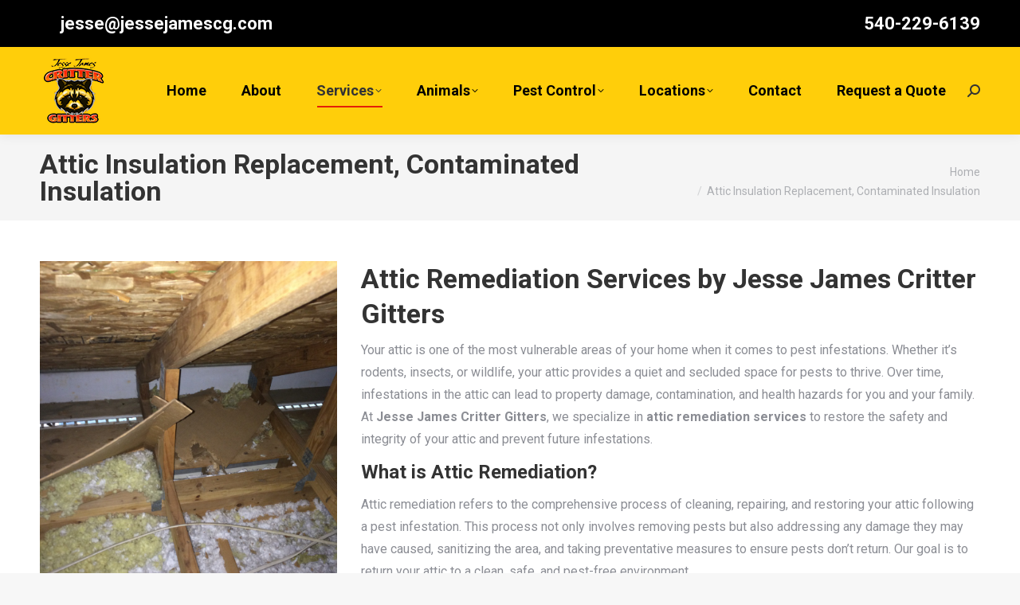

--- FILE ---
content_type: text/html; charset=UTF-8
request_url: https://jessejamescrittergitters.com/attic-insulation-replacement-contaminated-insulation/
body_size: 16644
content:
<!DOCTYPE html>
<!--[if !(IE 6) | !(IE 7) | !(IE 8)  ]><!-->
<html lang="en-US" class="no-js">
<!--<![endif]-->
<head>
	<meta charset="UTF-8" />
				<meta name="viewport" content="width=device-width, initial-scale=1, maximum-scale=1, user-scalable=0"/>
			<meta name="theme-color" content="#e00007"/>	<link rel="profile" href="https://gmpg.org/xfn/11" />
	<meta name='robots' content='index, follow, max-image-preview:large, max-snippet:-1, max-video-preview:-1' />

	<!-- This site is optimized with the Yoast SEO plugin v26.7 - https://yoast.com/wordpress/plugins/seo/ -->
	<title>Northern Virginia Attic Insulation Replacement, Contaminated Insulation</title>
	<meta name="description" content="Call for insulation replacement in Northern Virginia. Get rid of contaminated insulation including damage repair and cleanup in Northern VA." />
	<link rel="canonical" href="https://jessejamescrittergitters.com/attic-insulation-replacement-contaminated-insulation/" />
	<meta property="og:locale" content="en_US" />
	<meta property="og:type" content="article" />
	<meta property="og:title" content="Northern Virginia Attic Insulation Replacement, Contaminated Insulation" />
	<meta property="og:description" content="Call for insulation replacement in Northern Virginia. Get rid of contaminated insulation including damage repair and cleanup in Northern VA." />
	<meta property="og:url" content="https://jessejamescrittergitters.com/attic-insulation-replacement-contaminated-insulation/" />
	<meta property="og:site_name" content="Jesse James Critter Gitters" />
	<meta property="article:publisher" content="https://www.facebook.com/Jesse-James-Critter-Gitters-148320001926076/?ref=hl" />
	<meta property="article:modified_time" content="2025-03-19T16:05:53+00:00" />
	<meta name="twitter:label1" content="Est. reading time" />
	<meta name="twitter:data1" content="7 minutes" />
	<script type="application/ld+json" class="yoast-schema-graph">{"@context":"https://schema.org","@graph":[{"@type":"WebPage","@id":"https://jessejamescrittergitters.com/attic-insulation-replacement-contaminated-insulation/","url":"https://jessejamescrittergitters.com/attic-insulation-replacement-contaminated-insulation/","name":"Northern Virginia Attic Insulation Replacement, Contaminated Insulation","isPartOf":{"@id":"https://jessejamescrittergitters.com/#website"},"datePublished":"2021-10-15T06:30:29+00:00","dateModified":"2025-03-19T16:05:53+00:00","description":"Call for insulation replacement in Northern Virginia. Get rid of contaminated insulation including damage repair and cleanup in Northern VA.","breadcrumb":{"@id":"https://jessejamescrittergitters.com/attic-insulation-replacement-contaminated-insulation/#breadcrumb"},"inLanguage":"en-US","potentialAction":[{"@type":"ReadAction","target":["https://jessejamescrittergitters.com/attic-insulation-replacement-contaminated-insulation/"]}]},{"@type":"BreadcrumbList","@id":"https://jessejamescrittergitters.com/attic-insulation-replacement-contaminated-insulation/#breadcrumb","itemListElement":[{"@type":"ListItem","position":1,"name":"Home","item":"https://jessejamescrittergitters.com/"},{"@type":"ListItem","position":2,"name":"Attic Insulation Replacement, Contaminated Insulation"}]},{"@type":"WebSite","@id":"https://jessejamescrittergitters.com/#website","url":"https://jessejamescrittergitters.com/","name":"Jesse James Critter Gitters","description":"Northern Virginia Full Service Wildlife Control Specialists","potentialAction":[{"@type":"SearchAction","target":{"@type":"EntryPoint","urlTemplate":"https://jessejamescrittergitters.com/?s={search_term_string}"},"query-input":{"@type":"PropertyValueSpecification","valueRequired":true,"valueName":"search_term_string"}}],"inLanguage":"en-US"}]}</script>
	<!-- / Yoast SEO plugin. -->


<link rel='dns-prefetch' href='//fonts.googleapis.com' />
<link rel="alternate" type="application/rss+xml" title="Jesse James Critter Gitters &raquo; Feed" href="https://jessejamescrittergitters.com/feed/" />
<link rel="alternate" type="application/rss+xml" title="Jesse James Critter Gitters &raquo; Comments Feed" href="https://jessejamescrittergitters.com/comments/feed/" />
<link rel="alternate" title="oEmbed (JSON)" type="application/json+oembed" href="https://jessejamescrittergitters.com/wp-json/oembed/1.0/embed?url=https%3A%2F%2Fjessejamescrittergitters.com%2Fattic-insulation-replacement-contaminated-insulation%2F" />
<link rel="alternate" title="oEmbed (XML)" type="text/xml+oembed" href="https://jessejamescrittergitters.com/wp-json/oembed/1.0/embed?url=https%3A%2F%2Fjessejamescrittergitters.com%2Fattic-insulation-replacement-contaminated-insulation%2F&#038;format=xml" />
<style id='wp-img-auto-sizes-contain-inline-css'>
img:is([sizes=auto i],[sizes^="auto," i]){contain-intrinsic-size:3000px 1500px}
/*# sourceURL=wp-img-auto-sizes-contain-inline-css */
</style>
<link rel='stylesheet' id='grw_css-css' href='https://jessejamescrittergitters.com/wp-content/plugins/google-reviews-business/static/css/google-review.css?ver=6.9' media='all' />
<style id='wp-emoji-styles-inline-css'>

	img.wp-smiley, img.emoji {
		display: inline !important;
		border: none !important;
		box-shadow: none !important;
		height: 1em !important;
		width: 1em !important;
		margin: 0 0.07em !important;
		vertical-align: -0.1em !important;
		background: none !important;
		padding: 0 !important;
	}
/*# sourceURL=wp-emoji-styles-inline-css */
</style>
<link rel='stylesheet' id='wp-block-library-css' href='https://jessejamescrittergitters.com/wp-includes/css/dist/block-library/style.min.css?ver=6.9' media='all' />
<style id='global-styles-inline-css'>
:root{--wp--preset--aspect-ratio--square: 1;--wp--preset--aspect-ratio--4-3: 4/3;--wp--preset--aspect-ratio--3-4: 3/4;--wp--preset--aspect-ratio--3-2: 3/2;--wp--preset--aspect-ratio--2-3: 2/3;--wp--preset--aspect-ratio--16-9: 16/9;--wp--preset--aspect-ratio--9-16: 9/16;--wp--preset--color--black: #000000;--wp--preset--color--cyan-bluish-gray: #abb8c3;--wp--preset--color--white: #FFF;--wp--preset--color--pale-pink: #f78da7;--wp--preset--color--vivid-red: #cf2e2e;--wp--preset--color--luminous-vivid-orange: #ff6900;--wp--preset--color--luminous-vivid-amber: #fcb900;--wp--preset--color--light-green-cyan: #7bdcb5;--wp--preset--color--vivid-green-cyan: #00d084;--wp--preset--color--pale-cyan-blue: #8ed1fc;--wp--preset--color--vivid-cyan-blue: #0693e3;--wp--preset--color--vivid-purple: #9b51e0;--wp--preset--color--accent: #e00007;--wp--preset--color--dark-gray: #111;--wp--preset--color--light-gray: #767676;--wp--preset--gradient--vivid-cyan-blue-to-vivid-purple: linear-gradient(135deg,rgb(6,147,227) 0%,rgb(155,81,224) 100%);--wp--preset--gradient--light-green-cyan-to-vivid-green-cyan: linear-gradient(135deg,rgb(122,220,180) 0%,rgb(0,208,130) 100%);--wp--preset--gradient--luminous-vivid-amber-to-luminous-vivid-orange: linear-gradient(135deg,rgb(252,185,0) 0%,rgb(255,105,0) 100%);--wp--preset--gradient--luminous-vivid-orange-to-vivid-red: linear-gradient(135deg,rgb(255,105,0) 0%,rgb(207,46,46) 100%);--wp--preset--gradient--very-light-gray-to-cyan-bluish-gray: linear-gradient(135deg,rgb(238,238,238) 0%,rgb(169,184,195) 100%);--wp--preset--gradient--cool-to-warm-spectrum: linear-gradient(135deg,rgb(74,234,220) 0%,rgb(151,120,209) 20%,rgb(207,42,186) 40%,rgb(238,44,130) 60%,rgb(251,105,98) 80%,rgb(254,248,76) 100%);--wp--preset--gradient--blush-light-purple: linear-gradient(135deg,rgb(255,206,236) 0%,rgb(152,150,240) 100%);--wp--preset--gradient--blush-bordeaux: linear-gradient(135deg,rgb(254,205,165) 0%,rgb(254,45,45) 50%,rgb(107,0,62) 100%);--wp--preset--gradient--luminous-dusk: linear-gradient(135deg,rgb(255,203,112) 0%,rgb(199,81,192) 50%,rgb(65,88,208) 100%);--wp--preset--gradient--pale-ocean: linear-gradient(135deg,rgb(255,245,203) 0%,rgb(182,227,212) 50%,rgb(51,167,181) 100%);--wp--preset--gradient--electric-grass: linear-gradient(135deg,rgb(202,248,128) 0%,rgb(113,206,126) 100%);--wp--preset--gradient--midnight: linear-gradient(135deg,rgb(2,3,129) 0%,rgb(40,116,252) 100%);--wp--preset--font-size--small: 13px;--wp--preset--font-size--medium: 20px;--wp--preset--font-size--large: 36px;--wp--preset--font-size--x-large: 42px;--wp--preset--spacing--20: 0.44rem;--wp--preset--spacing--30: 0.67rem;--wp--preset--spacing--40: 1rem;--wp--preset--spacing--50: 1.5rem;--wp--preset--spacing--60: 2.25rem;--wp--preset--spacing--70: 3.38rem;--wp--preset--spacing--80: 5.06rem;--wp--preset--shadow--natural: 6px 6px 9px rgba(0, 0, 0, 0.2);--wp--preset--shadow--deep: 12px 12px 50px rgba(0, 0, 0, 0.4);--wp--preset--shadow--sharp: 6px 6px 0px rgba(0, 0, 0, 0.2);--wp--preset--shadow--outlined: 6px 6px 0px -3px rgb(255, 255, 255), 6px 6px rgb(0, 0, 0);--wp--preset--shadow--crisp: 6px 6px 0px rgb(0, 0, 0);}:where(.is-layout-flex){gap: 0.5em;}:where(.is-layout-grid){gap: 0.5em;}body .is-layout-flex{display: flex;}.is-layout-flex{flex-wrap: wrap;align-items: center;}.is-layout-flex > :is(*, div){margin: 0;}body .is-layout-grid{display: grid;}.is-layout-grid > :is(*, div){margin: 0;}:where(.wp-block-columns.is-layout-flex){gap: 2em;}:where(.wp-block-columns.is-layout-grid){gap: 2em;}:where(.wp-block-post-template.is-layout-flex){gap: 1.25em;}:where(.wp-block-post-template.is-layout-grid){gap: 1.25em;}.has-black-color{color: var(--wp--preset--color--black) !important;}.has-cyan-bluish-gray-color{color: var(--wp--preset--color--cyan-bluish-gray) !important;}.has-white-color{color: var(--wp--preset--color--white) !important;}.has-pale-pink-color{color: var(--wp--preset--color--pale-pink) !important;}.has-vivid-red-color{color: var(--wp--preset--color--vivid-red) !important;}.has-luminous-vivid-orange-color{color: var(--wp--preset--color--luminous-vivid-orange) !important;}.has-luminous-vivid-amber-color{color: var(--wp--preset--color--luminous-vivid-amber) !important;}.has-light-green-cyan-color{color: var(--wp--preset--color--light-green-cyan) !important;}.has-vivid-green-cyan-color{color: var(--wp--preset--color--vivid-green-cyan) !important;}.has-pale-cyan-blue-color{color: var(--wp--preset--color--pale-cyan-blue) !important;}.has-vivid-cyan-blue-color{color: var(--wp--preset--color--vivid-cyan-blue) !important;}.has-vivid-purple-color{color: var(--wp--preset--color--vivid-purple) !important;}.has-black-background-color{background-color: var(--wp--preset--color--black) !important;}.has-cyan-bluish-gray-background-color{background-color: var(--wp--preset--color--cyan-bluish-gray) !important;}.has-white-background-color{background-color: var(--wp--preset--color--white) !important;}.has-pale-pink-background-color{background-color: var(--wp--preset--color--pale-pink) !important;}.has-vivid-red-background-color{background-color: var(--wp--preset--color--vivid-red) !important;}.has-luminous-vivid-orange-background-color{background-color: var(--wp--preset--color--luminous-vivid-orange) !important;}.has-luminous-vivid-amber-background-color{background-color: var(--wp--preset--color--luminous-vivid-amber) !important;}.has-light-green-cyan-background-color{background-color: var(--wp--preset--color--light-green-cyan) !important;}.has-vivid-green-cyan-background-color{background-color: var(--wp--preset--color--vivid-green-cyan) !important;}.has-pale-cyan-blue-background-color{background-color: var(--wp--preset--color--pale-cyan-blue) !important;}.has-vivid-cyan-blue-background-color{background-color: var(--wp--preset--color--vivid-cyan-blue) !important;}.has-vivid-purple-background-color{background-color: var(--wp--preset--color--vivid-purple) !important;}.has-black-border-color{border-color: var(--wp--preset--color--black) !important;}.has-cyan-bluish-gray-border-color{border-color: var(--wp--preset--color--cyan-bluish-gray) !important;}.has-white-border-color{border-color: var(--wp--preset--color--white) !important;}.has-pale-pink-border-color{border-color: var(--wp--preset--color--pale-pink) !important;}.has-vivid-red-border-color{border-color: var(--wp--preset--color--vivid-red) !important;}.has-luminous-vivid-orange-border-color{border-color: var(--wp--preset--color--luminous-vivid-orange) !important;}.has-luminous-vivid-amber-border-color{border-color: var(--wp--preset--color--luminous-vivid-amber) !important;}.has-light-green-cyan-border-color{border-color: var(--wp--preset--color--light-green-cyan) !important;}.has-vivid-green-cyan-border-color{border-color: var(--wp--preset--color--vivid-green-cyan) !important;}.has-pale-cyan-blue-border-color{border-color: var(--wp--preset--color--pale-cyan-blue) !important;}.has-vivid-cyan-blue-border-color{border-color: var(--wp--preset--color--vivid-cyan-blue) !important;}.has-vivid-purple-border-color{border-color: var(--wp--preset--color--vivid-purple) !important;}.has-vivid-cyan-blue-to-vivid-purple-gradient-background{background: var(--wp--preset--gradient--vivid-cyan-blue-to-vivid-purple) !important;}.has-light-green-cyan-to-vivid-green-cyan-gradient-background{background: var(--wp--preset--gradient--light-green-cyan-to-vivid-green-cyan) !important;}.has-luminous-vivid-amber-to-luminous-vivid-orange-gradient-background{background: var(--wp--preset--gradient--luminous-vivid-amber-to-luminous-vivid-orange) !important;}.has-luminous-vivid-orange-to-vivid-red-gradient-background{background: var(--wp--preset--gradient--luminous-vivid-orange-to-vivid-red) !important;}.has-very-light-gray-to-cyan-bluish-gray-gradient-background{background: var(--wp--preset--gradient--very-light-gray-to-cyan-bluish-gray) !important;}.has-cool-to-warm-spectrum-gradient-background{background: var(--wp--preset--gradient--cool-to-warm-spectrum) !important;}.has-blush-light-purple-gradient-background{background: var(--wp--preset--gradient--blush-light-purple) !important;}.has-blush-bordeaux-gradient-background{background: var(--wp--preset--gradient--blush-bordeaux) !important;}.has-luminous-dusk-gradient-background{background: var(--wp--preset--gradient--luminous-dusk) !important;}.has-pale-ocean-gradient-background{background: var(--wp--preset--gradient--pale-ocean) !important;}.has-electric-grass-gradient-background{background: var(--wp--preset--gradient--electric-grass) !important;}.has-midnight-gradient-background{background: var(--wp--preset--gradient--midnight) !important;}.has-small-font-size{font-size: var(--wp--preset--font-size--small) !important;}.has-medium-font-size{font-size: var(--wp--preset--font-size--medium) !important;}.has-large-font-size{font-size: var(--wp--preset--font-size--large) !important;}.has-x-large-font-size{font-size: var(--wp--preset--font-size--x-large) !important;}
/*# sourceURL=global-styles-inline-css */
</style>

<style id='classic-theme-styles-inline-css'>
/*! This file is auto-generated */
.wp-block-button__link{color:#fff;background-color:#32373c;border-radius:9999px;box-shadow:none;text-decoration:none;padding:calc(.667em + 2px) calc(1.333em + 2px);font-size:1.125em}.wp-block-file__button{background:#32373c;color:#fff;text-decoration:none}
/*# sourceURL=/wp-includes/css/classic-themes.min.css */
</style>
<link rel='stylesheet' id='contact-form-7-css' href='https://jessejamescrittergitters.com/wp-content/plugins/contact-form-7/includes/css/styles.css?ver=6.1.4' media='all' />
<link rel='stylesheet' id='the7-font-css' href='https://jessejamescrittergitters.com/wp-content/themes/dt-the7/fonts/icomoon-the7-font/icomoon-the7-font.min.css?ver=14.0.2' media='all' />
<link rel='stylesheet' id='js_composer_front-css' href='https://jessejamescrittergitters.com/wp-content/plugins/js_composer/assets/css/js_composer.min.css?ver=8.7.2' media='all' />
<link rel='stylesheet' id='dt-web-fonts-css' href='https://fonts.googleapis.com/css?family=Roboto:400,500,600,700%7COpen+Sans:400,600,700' media='all' />
<link rel='stylesheet' id='dt-main-css' href='https://jessejamescrittergitters.com/wp-content/themes/dt-the7/css/main.min.css?ver=14.0.2' media='all' />
<link rel='stylesheet' id='the7-custom-scrollbar-css' href='https://jessejamescrittergitters.com/wp-content/themes/dt-the7/lib/custom-scrollbar/custom-scrollbar.min.css?ver=14.0.2' media='all' />
<link rel='stylesheet' id='the7-wpbakery-css' href='https://jessejamescrittergitters.com/wp-content/themes/dt-the7/css/wpbakery.min.css?ver=14.0.2' media='all' />
<link rel='stylesheet' id='the7-core-css' href='https://jessejamescrittergitters.com/wp-content/plugins/dt-the7-core/assets/css/post-type.min.css?ver=2.7.12' media='all' />
<link rel='stylesheet' id='the7-css-vars-css' href='https://jessejamescrittergitters.com/wp-content/uploads/the7-css/css-vars.css?ver=95836f09f09d' media='all' />
<link rel='stylesheet' id='dt-custom-css' href='https://jessejamescrittergitters.com/wp-content/uploads/the7-css/custom.css?ver=95836f09f09d' media='all' />
<link rel='stylesheet' id='dt-media-css' href='https://jessejamescrittergitters.com/wp-content/uploads/the7-css/media.css?ver=95836f09f09d' media='all' />
<link rel='stylesheet' id='the7-mega-menu-css' href='https://jessejamescrittergitters.com/wp-content/uploads/the7-css/mega-menu.css?ver=95836f09f09d' media='all' />
<link rel='stylesheet' id='the7-elements-css' href='https://jessejamescrittergitters.com/wp-content/uploads/the7-css/post-type-dynamic.css?ver=95836f09f09d' media='all' />
<link rel='stylesheet' id='style-css' href='https://jessejamescrittergitters.com/wp-content/themes/dt-the7-child/style.css?ver=14.0.2' media='all' />
<script src="https://jessejamescrittergitters.com/wp-includes/js/jquery/jquery.min.js?ver=3.7.1" id="jquery-core-js"></script>
<script src="https://jessejamescrittergitters.com/wp-includes/js/jquery/jquery-migrate.min.js?ver=3.4.1" id="jquery-migrate-js"></script>
<script src="https://jessejamescrittergitters.com/wp-content/plugins/google-reviews-business/static/js/wpac-time.js?ver=6.9" id="wpac_time_js-js"></script>
<script src="//jessejamescrittergitters.com/wp-content/plugins/revslider/sr6/assets/js/rbtools.min.js?ver=6.7.38" async id="tp-tools-js"></script>
<script src="//jessejamescrittergitters.com/wp-content/plugins/revslider/sr6/assets/js/rs6.min.js?ver=6.7.38" async id="revmin-js"></script>
<script id="dt-above-fold-js-extra">
var dtLocal = {"themeUrl":"https://jessejamescrittergitters.com/wp-content/themes/dt-the7","passText":"To view this protected post, enter the password below:","moreButtonText":{"loading":"Loading...","loadMore":"Load more"},"postID":"1068","ajaxurl":"https://jessejamescrittergitters.com/wp-admin/admin-ajax.php","REST":{"baseUrl":"https://jessejamescrittergitters.com/wp-json/the7/v1","endpoints":{"sendMail":"/send-mail"}},"contactMessages":{"required":"One or more fields have an error. Please check and try again.","terms":"Please accept the privacy policy.","fillTheCaptchaError":"Please, fill the captcha."},"captchaSiteKey":"","ajaxNonce":"065da28ab0","pageData":{"type":"page","template":"page","layout":null},"themeSettings":{"smoothScroll":"off","lazyLoading":false,"desktopHeader":{"height":110},"ToggleCaptionEnabled":"disabled","ToggleCaption":"Navigation","floatingHeader":{"showAfter":94,"showMenu":true,"height":110,"logo":{"showLogo":true,"html":"\u003Cimg class=\" preload-me\" src=\"https://jessejamescrittergitters.com/wp-content/uploads/2021/03/jesse-james-logo.png\" srcset=\"https://jessejamescrittergitters.com/wp-content/uploads/2021/03/jesse-james-logo.png 86w, https://jessejamescrittergitters.com/wp-content/uploads/2021/03/jesse-james-logo.png 86w\" width=\"86\" height=\"91\"   sizes=\"86px\" alt=\"Jesse James Critter Gitters\" /\u003E","url":"https://jessejamescrittergitters.com/"}},"topLine":{"floatingTopLine":{"logo":{"showLogo":false,"html":""}}},"mobileHeader":{"firstSwitchPoint":992,"secondSwitchPoint":778,"firstSwitchPointHeight":60,"secondSwitchPointHeight":60,"mobileToggleCaptionEnabled":"disabled","mobileToggleCaption":"Menu"},"stickyMobileHeaderFirstSwitch":{"logo":{"html":"\u003Cimg class=\" preload-me\" src=\"https://jessejamescrittergitters.com/wp-content/uploads/2021/03/jesse-james-logo.png\" srcset=\"https://jessejamescrittergitters.com/wp-content/uploads/2021/03/jesse-james-logo.png 86w, https://jessejamescrittergitters.com/wp-content/uploads/2021/03/jesse-james-logo.png 86w\" width=\"86\" height=\"91\"   sizes=\"86px\" alt=\"Jesse James Critter Gitters\" /\u003E"}},"stickyMobileHeaderSecondSwitch":{"logo":{"html":"\u003Cimg class=\" preload-me\" src=\"https://jessejamescrittergitters.com/wp-content/uploads/2021/03/jesse-james-logo.png\" srcset=\"https://jessejamescrittergitters.com/wp-content/uploads/2021/03/jesse-james-logo.png 86w, https://jessejamescrittergitters.com/wp-content/uploads/2021/03/jesse-james-logo.png 86w\" width=\"86\" height=\"91\"   sizes=\"86px\" alt=\"Jesse James Critter Gitters\" /\u003E"}},"sidebar":{"switchPoint":992},"boxedWidth":"1280px"},"VCMobileScreenWidth":"768"};
var dtShare = {"shareButtonText":{"facebook":"Share on Facebook","twitter":"Share on X","pinterest":"Pin it","linkedin":"Share on Linkedin","whatsapp":"Share on Whatsapp"},"overlayOpacity":"85"};
//# sourceURL=dt-above-fold-js-extra
</script>
<script src="https://jessejamescrittergitters.com/wp-content/themes/dt-the7/js/above-the-fold.min.js?ver=14.0.2" id="dt-above-fold-js"></script>
<script></script><link rel="https://api.w.org/" href="https://jessejamescrittergitters.com/wp-json/" /><link rel="alternate" title="JSON" type="application/json" href="https://jessejamescrittergitters.com/wp-json/wp/v2/pages/1068" /><link rel="EditURI" type="application/rsd+xml" title="RSD" href="https://jessejamescrittergitters.com/xmlrpc.php?rsd" />
<meta name="generator" content="WordPress 6.9" />
<link rel='shortlink' href='https://jessejamescrittergitters.com/?p=1068' />
<meta name="generator" content="Request a quote v2.5.4 - https://emdplugins.com" />
<meta name="generator" content="Powered by WPBakery Page Builder - drag and drop page builder for WordPress."/>
<meta name="generator" content="Powered by Slider Revolution 6.7.38 - responsive, Mobile-Friendly Slider Plugin for WordPress with comfortable drag and drop interface." />
<link rel="icon" href="https://jessejamescrittergitters.com/wp-content/uploads/2021/03/favicon16.jpg" type="image/jpeg" sizes="16x16"/><link rel="icon" href="https://jessejamescrittergitters.com/wp-content/uploads/2021/03/favicon32.jpg" type="image/jpeg" sizes="32x32"/><script>function setREVStartSize(e){
			//window.requestAnimationFrame(function() {
				window.RSIW = window.RSIW===undefined ? window.innerWidth : window.RSIW;
				window.RSIH = window.RSIH===undefined ? window.innerHeight : window.RSIH;
				try {
					var pw = document.getElementById(e.c).parentNode.offsetWidth,
						newh;
					pw = pw===0 || isNaN(pw) || (e.l=="fullwidth" || e.layout=="fullwidth") ? window.RSIW : pw;
					e.tabw = e.tabw===undefined ? 0 : parseInt(e.tabw);
					e.thumbw = e.thumbw===undefined ? 0 : parseInt(e.thumbw);
					e.tabh = e.tabh===undefined ? 0 : parseInt(e.tabh);
					e.thumbh = e.thumbh===undefined ? 0 : parseInt(e.thumbh);
					e.tabhide = e.tabhide===undefined ? 0 : parseInt(e.tabhide);
					e.thumbhide = e.thumbhide===undefined ? 0 : parseInt(e.thumbhide);
					e.mh = e.mh===undefined || e.mh=="" || e.mh==="auto" ? 0 : parseInt(e.mh,0);
					if(e.layout==="fullscreen" || e.l==="fullscreen")
						newh = Math.max(e.mh,window.RSIH);
					else{
						e.gw = Array.isArray(e.gw) ? e.gw : [e.gw];
						for (var i in e.rl) if (e.gw[i]===undefined || e.gw[i]===0) e.gw[i] = e.gw[i-1];
						e.gh = e.el===undefined || e.el==="" || (Array.isArray(e.el) && e.el.length==0)? e.gh : e.el;
						e.gh = Array.isArray(e.gh) ? e.gh : [e.gh];
						for (var i in e.rl) if (e.gh[i]===undefined || e.gh[i]===0) e.gh[i] = e.gh[i-1];
											
						var nl = new Array(e.rl.length),
							ix = 0,
							sl;
						e.tabw = e.tabhide>=pw ? 0 : e.tabw;
						e.thumbw = e.thumbhide>=pw ? 0 : e.thumbw;
						e.tabh = e.tabhide>=pw ? 0 : e.tabh;
						e.thumbh = e.thumbhide>=pw ? 0 : e.thumbh;
						for (var i in e.rl) nl[i] = e.rl[i]<window.RSIW ? 0 : e.rl[i];
						sl = nl[0];
						for (var i in nl) if (sl>nl[i] && nl[i]>0) { sl = nl[i]; ix=i;}
						var m = pw>(e.gw[ix]+e.tabw+e.thumbw) ? 1 : (pw-(e.tabw+e.thumbw)) / (e.gw[ix]);
						newh =  (e.gh[ix] * m) + (e.tabh + e.thumbh);
					}
					var el = document.getElementById(e.c);
					if (el!==null && el) el.style.height = newh+"px";
					el = document.getElementById(e.c+"_wrapper");
					if (el!==null && el) {
						el.style.height = newh+"px";
						el.style.display = "block";
					}
				} catch(e){
					console.log("Failure at Presize of Slider:" + e)
				}
			//});
		  };</script>
<noscript><style> .wpb_animate_when_almost_visible { opacity: 1; }</style></noscript><style id='the7-custom-inline-css' type='text/css'>
.masthead{top:0 !important;}
</style>
<link rel='stylesheet' id='rs-plugin-settings-css' href='//jessejamescrittergitters.com/wp-content/plugins/revslider/sr6/assets/css/rs6.css?ver=6.7.38' media='all' />
<style id='rs-plugin-settings-inline-css'>
.tp-caption a{color:#ff7302;text-shadow:none;-webkit-transition:all 0.2s ease-out;-moz-transition:all 0.2s ease-out;-o-transition:all 0.2s ease-out;-ms-transition:all 0.2s ease-out}.tp-caption a:hover{color:#ffa902}
/*# sourceURL=rs-plugin-settings-inline-css */
</style>
</head>
<body id="the7-body" class="wp-singular page-template-default page page-id-1068 wp-embed-responsive wp-theme-dt-the7 wp-child-theme-dt-the7-child the7-core-ver-2.7.12 dt-responsive-on right-mobile-menu-close-icon ouside-menu-close-icon mobile-hamburger-close-bg-enable mobile-hamburger-close-bg-hover-enable  fade-medium-mobile-menu-close-icon fade-medium-menu-close-icon srcset-enabled btn-flat custom-btn-color custom-btn-hover-color phantom-sticky phantom-shadow-decoration phantom-main-logo-on floating-top-bar sticky-mobile-header top-header first-switch-logo-left first-switch-menu-right second-switch-logo-left second-switch-menu-right right-mobile-menu layzr-loading-on popup-message-style the7-ver-14.0.2 wpb-js-composer js-comp-ver-8.7.2 vc_responsive">
<!-- The7 14.0.2 -->

<div id="page" >
	<a class="skip-link screen-reader-text" href="#content">Skip to content</a>

<div class="masthead inline-header right widgets full-height shadow-decoration shadow-mobile-header-decoration small-mobile-menu-icon dt-parent-menu-clickable show-sub-menu-on-hover" >

	<div class="top-bar top-bar-line-hide">
	<div class="top-bar-bg" ></div>
	<div class="left-widgets mini-widgets"><span class="mini-contacts email show-on-desktop near-logo-first-switch in-top-bar"><i class="fa-fw the7-mw-icon-mail-bold"></i>jesse@jessejamescg.com</span></div><div class="right-widgets mini-widgets"><span class="mini-contacts phone show-on-desktop in-top-bar-left in-top-bar"><i class="fa-fw icomoon-the7-font-the7-phone-06"></i>540-229-6139</span></div></div>

	<header class="header-bar" role="banner">

		<div class="branding">
	<div id="site-title" class="assistive-text">Jesse James Critter Gitters</div>
	<div id="site-description" class="assistive-text">Northern Virginia Full Service Wildlife Control Specialists</div>
	<a class="same-logo" href="https://jessejamescrittergitters.com/"><img class=" preload-me" src="https://jessejamescrittergitters.com/wp-content/uploads/2021/03/jesse-james-logo.png" srcset="https://jessejamescrittergitters.com/wp-content/uploads/2021/03/jesse-james-logo.png 86w, https://jessejamescrittergitters.com/wp-content/uploads/2021/03/jesse-james-logo.png 86w" width="86" height="91"   sizes="86px" alt="Jesse James Critter Gitters" /></a></div>

		<ul id="primary-menu" class="main-nav underline-decoration l-to-r-line level-arrows-on"><li class="menu-item menu-item-type-post_type menu-item-object-page menu-item-home menu-item-42 first depth-0"><a href='https://jessejamescrittergitters.com/' data-level='1'><span class="menu-item-text"><span class="menu-text">Home</span></span></a></li> <li class="menu-item menu-item-type-post_type menu-item-object-page menu-item-38 depth-0"><a href='https://jessejamescrittergitters.com/about/' data-level='1'><span class="menu-item-text"><span class="menu-text">About</span></span></a></li> <li class="menu-item menu-item-type-post_type menu-item-object-page current-menu-ancestor current-menu-parent current_page_parent current_page_ancestor menu-item-has-children menu-item-37 act has-children depth-0"><a href='https://jessejamescrittergitters.com/services/' data-level='1' aria-haspopup='true' aria-expanded='false'><span class="menu-item-text"><span class="menu-text">Services</span></span></a><ul class="sub-nav hover-style-bg level-arrows-on" role="group"><li class="menu-item menu-item-type-post_type menu-item-object-page menu-item-1812 first depth-1"><a href='https://jessejamescrittergitters.com/pest-control-2/' data-level='2'><span class="menu-item-text"><span class="menu-text">Pest Control</span></span></a></li> <li class="menu-item menu-item-type-post_type menu-item-object-page menu-item-1035 depth-1"><a href='https://jessejamescrittergitters.com/mosquito-control/' data-level='2'><span class="menu-item-text"><span class="menu-text">Mosquito Control</span></span></a></li> <li class="menu-item menu-item-type-post_type menu-item-object-page current-menu-item page_item page-item-1068 current_page_item menu-item-1073 act depth-1"><a href='https://jessejamescrittergitters.com/attic-insulation-replacement-contaminated-insulation/' data-level='2'><span class="menu-item-text"><span class="menu-text">Attic Insulation Replacement, Contaminated Insulation</span></span></a></li> <li class="menu-item menu-item-type-post_type menu-item-object-page menu-item-495 depth-1"><a href='https://jessejamescrittergitters.com/nuisance-wildlife-inspection/' data-level='2'><span class="menu-item-text"><span class="menu-text">Nuisance Wildlife Inspection</span></span></a></li> <li class="menu-item menu-item-type-post_type menu-item-object-page menu-item-1824 depth-1"><a href='https://jessejamescrittergitters.com/crawlspace-remediation/' data-level='2'><span class="menu-item-text"><span class="menu-text">Crawlspace Remediation</span></span></a></li> <li class="menu-item menu-item-type-post_type menu-item-object-page menu-item-496 depth-1"><a href='https://jessejamescrittergitters.com/dead-animal-removal/' data-level='2'><span class="menu-item-text"><span class="menu-text">Dead Animal Removal</span></span></a></li> <li class="menu-item menu-item-type-post_type menu-item-object-page menu-item-1079 depth-1"><a href='https://jessejamescrittergitters.com/animal-exclusion-wildlife-proofing/' data-level='2'><span class="menu-item-text"><span class="menu-text">Animal Exclusion, Wildlife Proofing</span></span></a></li> <li class="menu-item menu-item-type-post_type menu-item-object-page menu-item-1084 depth-1"><a href='https://jessejamescrittergitters.com/commercial-wildlife-removal-animal-trapping-repairs-clean-out/' data-level='2'><span class="menu-item-text"><span class="menu-text">Commercial Wildlife Removal, Animal Trapping, Repairs, Clean Out</span></span></a></li> <li class="menu-item menu-item-type-post_type menu-item-object-page menu-item-1821 depth-1"><a href='https://jessejamescrittergitters.com/vent-cover-installation/' data-level='2'><span class="menu-item-text"><span class="menu-text">Vent Cover Installation</span></span></a></li> <li class="menu-item menu-item-type-post_type menu-item-object-page menu-item-1089 depth-1"><a href='https://jessejamescrittergitters.com/wild-animals-in-attic-waste-cleanup-and-fix-damage/' data-level='2'><span class="menu-item-text"><span class="menu-text">Wild Animals in Attic , Waste Cleanup and Fix Damage</span></span></a></li> </ul></li> <li class="menu-item menu-item-type-post_type menu-item-object-page menu-item-has-children menu-item-36 has-children depth-0"><a href='https://jessejamescrittergitters.com/animals/' data-level='1' aria-haspopup='true' aria-expanded='false'><span class="menu-item-text"><span class="menu-text">Animals</span></span></a><ul class="sub-nav hover-style-bg level-arrows-on" role="group"><li class="menu-item menu-item-type-post_type menu-item-object-page menu-item-has-children menu-item-561 first has-children depth-1"><a href='https://jessejamescrittergitters.com/animals/bats-in-houses/' data-level='2' aria-haspopup='true' aria-expanded='false'><span class="menu-item-text"><span class="menu-text">Bats Removal</span></span></a><ul class="sub-nav hover-style-bg level-arrows-on" role="group"><li class="menu-item menu-item-type-custom menu-item-object-custom menu-item-350 first depth-2"><a href='https://jessejamescrittergitters.com/animals/emergency-bat-removal-services/' data-level='3'><span class="menu-item-text"><span class="menu-text">Emergency Bat Removal Services</span></span></a></li> <li class="menu-item menu-item-type-post_type menu-item-object-page menu-item-562 depth-2"><a href='https://jessejamescrittergitters.com/animals/bat-exclusion/' data-level='3'><span class="menu-item-text"><span class="menu-text">Bat Exclusion</span></span></a></li> </ul></li> <li class="menu-item menu-item-type-post_type menu-item-object-page menu-item-has-children menu-item-416 has-children depth-1"><a href='https://jessejamescrittergitters.com/animals/squirrel-removal-2/' data-level='2' aria-haspopup='true' aria-expanded='false'><span class="menu-item-text"><span class="menu-text">Squirrel Removal</span></span></a><ul class="sub-nav hover-style-bg level-arrows-on" role="group"><li class="menu-item menu-item-type-post_type menu-item-object-page menu-item-417 first depth-2"><a href='https://jessejamescrittergitters.com/animals/emergency-squirrel-removal/' data-level='3'><span class="menu-item-text"><span class="menu-text">Emergency Squirrel Removal</span></span></a></li> <li class="menu-item menu-item-type-post_type menu-item-object-page menu-item-956 depth-2"><a href='https://jessejamescrittergitters.com/squirrels-in-attic/' data-level='3'><span class="menu-item-text"><span class="menu-text">Squirrels In Attic</span></span></a></li> <li class="menu-item menu-item-type-post_type menu-item-object-page menu-item-955 depth-2"><a href='https://jessejamescrittergitters.com/squirrel-proofing-and-exclusion/' title='Squirrel Proofing And Exclusion' data-level='3'><span class="menu-item-text"><span class="menu-text">Squirrel Proofing</span></span></a></li> <li class="menu-item menu-item-type-post_type menu-item-object-page menu-item-954 depth-2"><a href='https://jessejamescrittergitters.com/professional-squirrel-removal-company-in-virginia/' data-level='3'><span class="menu-item-text"><span class="menu-text">Squirrel Removal Virginia</span></span></a></li> </ul></li> <li class="menu-item menu-item-type-post_type menu-item-object-page menu-item-has-children menu-item-897 has-children depth-1"><a href='https://jessejamescrittergitters.com/mice/' data-level='2' aria-haspopup='true' aria-expanded='false'><span class="menu-item-text"><span class="menu-text">Mice Removal</span></span></a><ul class="sub-nav hover-style-bg level-arrows-on" role="group"><li class="menu-item menu-item-type-post_type menu-item-object-page menu-item-1043 first depth-2"><a href='https://jessejamescrittergitters.com/mice-in-attic/' data-level='3'><span class="menu-item-text"><span class="menu-text">Mice in Attic</span></span></a></li> <li class="menu-item menu-item-type-post_type menu-item-object-page menu-item-1046 depth-2"><a href='https://jessejamescrittergitters.com/mice-and-chewing-wires/' data-level='3'><span class="menu-item-text"><span class="menu-text">Mice and Chewing Wires</span></span></a></li> <li class="menu-item menu-item-type-post_type menu-item-object-page menu-item-1049 depth-2"><a href='https://jessejamescrittergitters.com/mouse-prevention/' data-level='3'><span class="menu-item-text"><span class="menu-text">Mouse Prevention</span></span></a></li> </ul></li> <li class="menu-item menu-item-type-post_type menu-item-object-page menu-item-has-children menu-item-904 has-children depth-1"><a href='https://jessejamescrittergitters.com/bird-exclusion/' data-level='2' aria-haspopup='true' aria-expanded='false'><span class="menu-item-text"><span class="menu-text">Birds</span></span></a><ul class="sub-nav hover-style-bg level-arrows-on" role="group"><li class="menu-item menu-item-type-post_type menu-item-object-page menu-item-912 first depth-2"><a href='https://jessejamescrittergitters.com/bird-noises-in-wall/' data-level='3'><span class="menu-item-text"><span class="menu-text">Birds in Walls</span></span></a></li> <li class="menu-item menu-item-type-post_type menu-item-object-page menu-item-509 depth-2"><a href='https://jessejamescrittergitters.com/birds-in-vents/' data-level='3'><span class="menu-item-text"><span class="menu-text">Birds in Vents</span></span></a></li> <li class="menu-item menu-item-type-post_type menu-item-object-page menu-item-938 depth-2"><a href='https://jessejamescrittergitters.com/birds-behind-shutters/' data-level='3'><span class="menu-item-text"><span class="menu-text">Birds Behind Shutters</span></span></a></li> <li class="menu-item menu-item-type-post_type menu-item-object-page menu-item-939 depth-2"><a href='https://jessejamescrittergitters.com/birds-attack-windows/' data-level='3'><span class="menu-item-text"><span class="menu-text">Birds Attack Windows</span></span></a></li> <li class="menu-item menu-item-type-post_type menu-item-object-page menu-item-937 depth-2"><a href='https://jessejamescrittergitters.com/birds-in-soffit/' data-level='3'><span class="menu-item-text"><span class="menu-text">Birds In Soffit</span></span></a></li> <li class="menu-item menu-item-type-post_type menu-item-object-page menu-item-1870 depth-2"><a href='https://jessejamescrittergitters.com/woodpecker-control/' data-level='3'><span class="menu-item-text"><span class="menu-text">Woodpecker Control</span></span></a></li> <li class="menu-item menu-item-type-post_type menu-item-object-page menu-item-1877 depth-2"><a href='https://jessejamescrittergitters.com/vulture-control/' data-level='3'><span class="menu-item-text"><span class="menu-text">Vulture Control</span></span></a></li> </ul></li> <li class="menu-item menu-item-type-custom menu-item-object-custom menu-item-has-children menu-item-351 has-children depth-1"><a href='https://jessejamescrittergitters.com/animals/snakes-in-houses/' data-level='2' aria-haspopup='true' aria-expanded='false'><span class="menu-item-text"><span class="menu-text">Snake Removal</span></span></a><ul class="sub-nav hover-style-bg level-arrows-on" role="group"><li class="menu-item menu-item-type-custom menu-item-object-custom menu-item-390 first depth-2"><a href='https://jessejamescrittergitters.com/animals/emergency-snake-removal/' data-level='3'><span class="menu-item-text"><span class="menu-text">Emergency Snake Removal</span></span></a></li> <li class="menu-item menu-item-type-custom menu-item-object-custom menu-item-388 depth-2"><a href='https://jessejamescrittergitters.com/animals/snake-proofing/%20' data-level='3'><span class="menu-item-text"><span class="menu-text">Snake Proofing</span></span></a></li> </ul></li> <li class="menu-item menu-item-type-post_type menu-item-object-page menu-item-489 depth-1"><a href='https://jessejamescrittergitters.com/dead-animal-removal/' data-level='2'><span class="menu-item-text"><span class="menu-text">Dead Animal Removal</span></span></a></li> <li class="menu-item menu-item-type-post_type menu-item-object-page menu-item-576 depth-1"><a href='https://jessejamescrittergitters.com/raccoon-removal/' data-level='2'><span class="menu-item-text"><span class="menu-text">Raccoon Removal</span></span></a></li> <li class="menu-item menu-item-type-post_type menu-item-object-page menu-item-981 depth-1"><a href='https://jessejamescrittergitters.com/skunk-removal/' data-level='2'><span class="menu-item-text"><span class="menu-text">Skunk Trapping</span></span></a></li> <li class="menu-item menu-item-type-custom menu-item-object-custom menu-item-358 depth-1"><a href='#' data-level='2'><span class="menu-item-text"><span class="menu-text">Beaver</span></span></a></li> <li class="menu-item menu-item-type-custom menu-item-object-custom menu-item-361 depth-1"><a href='#' data-level='2'><span class="menu-item-text"><span class="menu-text">Big Foot</span></span></a></li> <li class="menu-item menu-item-type-custom menu-item-object-custom menu-item-359 depth-1"><a href='#' data-level='2'><span class="menu-item-text"><span class="menu-text">Groundhog</span></span></a></li> <li class="menu-item menu-item-type-custom menu-item-object-custom menu-item-357 depth-1"><a href='#' data-level='2'><span class="menu-item-text"><span class="menu-text">Opossum</span></span></a></li> <li class="menu-item menu-item-type-custom menu-item-object-custom menu-item-362 depth-1"><a href='#' data-level='2'><span class="menu-item-text"><span class="menu-text">Other Species</span></span></a></li> </ul></li> <li class="menu-item menu-item-type-custom menu-item-object-custom menu-item-has-children menu-item-886 has-children depth-0"><a data-level='1' aria-haspopup='true' aria-expanded='false'><span class="menu-item-text"><span class="menu-text">Pest Control</span></span></a><ul class="sub-nav hover-style-bg level-arrows-on" role="group"><li class="menu-item menu-item-type-post_type menu-item-object-page menu-item-1863 first depth-1"><a href='https://jessejamescrittergitters.com/bi-monthly-pest-control/' data-level='2'><span class="menu-item-text"><span class="menu-text">Bi-Monthly Pest Control</span></span></a></li> <li class="menu-item menu-item-type-post_type menu-item-object-page menu-item-1843 depth-1"><a href='https://jessejamescrittergitters.com/hornet-control/' data-level='2'><span class="menu-item-text"><span class="menu-text">Hornet Control</span></span></a></li> <li class="menu-item menu-item-type-post_type menu-item-object-page menu-item-1855 depth-1"><a href='https://jessejamescrittergitters.com/yellow-jackets/' data-level='2'><span class="menu-item-text"><span class="menu-text">Yellow Jackets</span></span></a></li> <li class="menu-item menu-item-type-post_type menu-item-object-page menu-item-1839 depth-1"><a href='https://jessejamescrittergitters.com/wasp-control/' data-level='2'><span class="menu-item-text"><span class="menu-text">Wasp Control</span></span></a></li> <li class="menu-item menu-item-type-post_type menu-item-object-page menu-item-1865 depth-1"><a href='https://jessejamescrittergitters.com/1857-2/' data-level='2'><span class="menu-item-text"><span class="menu-text">Moth Control</span></span></a></li> <li class="menu-item menu-item-type-post_type menu-item-object-page menu-item-1856 depth-1"><a href='https://jessejamescrittergitters.com/stinging-insects-at-heights/' data-level='2'><span class="menu-item-text"><span class="menu-text">Stinging Insects At Heights</span></span></a></li> </ul></li> <li class="menu-item menu-item-type-custom menu-item-object-custom menu-item-has-children menu-item-1102 has-children depth-0"><a href='#' data-level='1' aria-haspopup='true' aria-expanded='false'><span class="menu-item-text"><span class="menu-text">Locations</span></span></a><ul class="sub-nav hover-style-bg level-arrows-on" role="group"><li class="menu-item menu-item-type-post_type menu-item-object-page menu-item-1103 first depth-1"><a href='https://jessejamescrittergitters.com/prince-william-county-wildlife-removal/' data-level='2'><span class="menu-item-text"><span class="menu-text">Prince William County</span></span></a></li> <li class="menu-item menu-item-type-post_type menu-item-object-page menu-item-1104 depth-1"><a href='https://jessejamescrittergitters.com/loudoun-county-wildlife-removal/' data-level='2'><span class="menu-item-text"><span class="menu-text">Loudoun County</span></span></a></li> <li class="menu-item menu-item-type-post_type menu-item-object-page menu-item-1105 depth-1"><a href='https://jessejamescrittergitters.com/fairfax-county-wildlife-removal/' data-level='2'><span class="menu-item-text"><span class="menu-text">Fairfax County</span></span></a></li> <li class="menu-item menu-item-type-post_type menu-item-object-page menu-item-1511 depth-1"><a href='https://jessejamescrittergitters.com/fauquier-county-wildlife-removal/' data-level='2'><span class="menu-item-text"><span class="menu-text">Fauquier County</span></span></a></li> <li class="menu-item menu-item-type-post_type menu-item-object-page menu-item-1567 depth-1"><a href='https://jessejamescrittergitters.com/stafford-county-wildlife-removal/' data-level='2'><span class="menu-item-text"><span class="menu-text">Stafford County</span></span></a></li> <li class="menu-item menu-item-type-post_type menu-item-object-page menu-item-1624 depth-1"><a href='https://jessejamescrittergitters.com/spotsylvania-county-wildlife-removal/' data-level='2'><span class="menu-item-text"><span class="menu-text">Spotsylvania County</span></span></a></li> <li class="menu-item menu-item-type-post_type menu-item-object-page menu-item-1598 depth-1"><a href='https://jessejamescrittergitters.com/culpeper-county-wildlife-removal/' data-level='2'><span class="menu-item-text"><span class="menu-text">Culpeper County</span></span></a></li> <li class="menu-item menu-item-type-post_type menu-item-object-page menu-item-1672 depth-1"><a href='https://jessejamescrittergitters.com/orange-county-wildlife-removal/' data-level='2'><span class="menu-item-text"><span class="menu-text">Orange County</span></span></a></li> <li class="menu-item menu-item-type-post_type menu-item-object-page menu-item-1731 depth-1"><a href='https://jessejamescrittergitters.com/rappahannock-county-wildlife-removal/' data-level='2'><span class="menu-item-text"><span class="menu-text">Rappahannock County</span></span></a></li> <li class="menu-item menu-item-type-post_type menu-item-object-page menu-item-1732 depth-1"><a href='https://jessejamescrittergitters.com/madison-county-wildlife-removal/' data-level='2'><span class="menu-item-text"><span class="menu-text">Madison County</span></span></a></li> <li class="menu-item menu-item-type-post_type menu-item-object-page menu-item-1389 depth-1"><a href='https://jessejamescrittergitters.com/alexandria-wildlife-removal-animal-trapping/' data-level='2'><span class="menu-item-text"><span class="menu-text">Alexandria</span></span></a></li> <li class="menu-item menu-item-type-post_type menu-item-object-page menu-item-1440 depth-1"><a href='https://jessejamescrittergitters.com/arlington-wildlife-removal-animal-trapping/' data-level='2'><span class="menu-item-text"><span class="menu-text">Arlington</span></span></a></li> <li class="menu-item menu-item-type-post_type menu-item-object-page menu-item-1506 depth-1"><a href='https://jessejamescrittergitters.com/charlottesville-wildlife-removal-animal-trapping/' data-level='2'><span class="menu-item-text"><span class="menu-text">Charlottesville</span></span></a></li> <li class="menu-item menu-item-type-post_type menu-item-object-page menu-item-1402 depth-1"><a href='https://jessejamescrittergitters.com/falls-church-wildlife-removal-animal-trapping/' data-level='2'><span class="menu-item-text"><span class="menu-text">Falls Church</span></span></a></li> <li class="menu-item menu-item-type-post_type menu-item-object-page menu-item-1466 depth-1"><a href='https://jessejamescrittergitters.com/fredericksburg-wildlife-removal-animal-trapping/' data-level='2'><span class="menu-item-text"><span class="menu-text">Fredericksburg</span></span></a></li> <li class="menu-item menu-item-type-post_type menu-item-object-page menu-item-1492 depth-1"><a href='https://jessejamescrittergitters.com/manassas-wildlife-removal-animal-trapping-2/' data-level='2'><span class="menu-item-text"><span class="menu-text">Manassas</span></span></a></li> </ul></li> <li class="menu-item menu-item-type-post_type menu-item-object-page menu-item-35 depth-0"><a href='https://jessejamescrittergitters.com/contact/' data-level='1'><span class="menu-item-text"><span class="menu-text">Contact</span></span></a></li> <li class="menu-item menu-item-type-post_type menu-item-object-page menu-item-851 last depth-0"><a href='https://jessejamescrittergitters.com/request-quote/' data-level='1'><span class="menu-item-text"><span class="menu-text">Request a Quote</span></span></a></li> </ul>
		<div class="mini-widgets"><div class="mini-search show-on-desktop near-logo-first-switch near-logo-second-switch popup-search custom-icon"><form class="searchform mini-widget-searchform" role="search" method="get" action="https://jessejamescrittergitters.com/">

	<div class="screen-reader-text">Search:</div>

	
		<a href="" class="submit text-disable"><i class=" mw-icon the7-mw-icon-search-bold"></i></a>
		<div class="popup-search-wrap">
			<input type="text" aria-label="Search" class="field searchform-s" name="s" value="" placeholder="Type and hit enter …" title="Search form"/>
			<a href="" class="search-icon"  aria-label="Search"><i class="the7-mw-icon-search-bold" aria-hidden="true"></i></a>
		</div>

			<input type="submit" class="assistive-text searchsubmit" value="Go!"/>
</form>
</div></div>
	</header>

</div>
<div role="navigation" aria-label="Main Menu" class="dt-mobile-header mobile-menu-show-divider">
	<div class="dt-close-mobile-menu-icon" aria-label="Close" role="button" tabindex="0"><div class="close-line-wrap"><span class="close-line"></span><span class="close-line"></span><span class="close-line"></span></div></div>	<ul id="mobile-menu" class="mobile-main-nav">
		<li class="menu-item menu-item-type-post_type menu-item-object-page menu-item-home menu-item-42 first depth-0"><a href='https://jessejamescrittergitters.com/' data-level='1'><span class="menu-item-text"><span class="menu-text">Home</span></span></a></li> <li class="menu-item menu-item-type-post_type menu-item-object-page menu-item-38 depth-0"><a href='https://jessejamescrittergitters.com/about/' data-level='1'><span class="menu-item-text"><span class="menu-text">About</span></span></a></li> <li class="menu-item menu-item-type-post_type menu-item-object-page current-menu-ancestor current-menu-parent current_page_parent current_page_ancestor menu-item-has-children menu-item-37 act has-children depth-0"><a href='https://jessejamescrittergitters.com/services/' data-level='1' aria-haspopup='true' aria-expanded='false'><span class="menu-item-text"><span class="menu-text">Services</span></span></a><ul class="sub-nav hover-style-bg level-arrows-on" role="group"><li class="menu-item menu-item-type-post_type menu-item-object-page menu-item-1812 first depth-1"><a href='https://jessejamescrittergitters.com/pest-control-2/' data-level='2'><span class="menu-item-text"><span class="menu-text">Pest Control</span></span></a></li> <li class="menu-item menu-item-type-post_type menu-item-object-page menu-item-1035 depth-1"><a href='https://jessejamescrittergitters.com/mosquito-control/' data-level='2'><span class="menu-item-text"><span class="menu-text">Mosquito Control</span></span></a></li> <li class="menu-item menu-item-type-post_type menu-item-object-page current-menu-item page_item page-item-1068 current_page_item menu-item-1073 act depth-1"><a href='https://jessejamescrittergitters.com/attic-insulation-replacement-contaminated-insulation/' data-level='2'><span class="menu-item-text"><span class="menu-text">Attic Insulation Replacement, Contaminated Insulation</span></span></a></li> <li class="menu-item menu-item-type-post_type menu-item-object-page menu-item-495 depth-1"><a href='https://jessejamescrittergitters.com/nuisance-wildlife-inspection/' data-level='2'><span class="menu-item-text"><span class="menu-text">Nuisance Wildlife Inspection</span></span></a></li> <li class="menu-item menu-item-type-post_type menu-item-object-page menu-item-1824 depth-1"><a href='https://jessejamescrittergitters.com/crawlspace-remediation/' data-level='2'><span class="menu-item-text"><span class="menu-text">Crawlspace Remediation</span></span></a></li> <li class="menu-item menu-item-type-post_type menu-item-object-page menu-item-496 depth-1"><a href='https://jessejamescrittergitters.com/dead-animal-removal/' data-level='2'><span class="menu-item-text"><span class="menu-text">Dead Animal Removal</span></span></a></li> <li class="menu-item menu-item-type-post_type menu-item-object-page menu-item-1079 depth-1"><a href='https://jessejamescrittergitters.com/animal-exclusion-wildlife-proofing/' data-level='2'><span class="menu-item-text"><span class="menu-text">Animal Exclusion, Wildlife Proofing</span></span></a></li> <li class="menu-item menu-item-type-post_type menu-item-object-page menu-item-1084 depth-1"><a href='https://jessejamescrittergitters.com/commercial-wildlife-removal-animal-trapping-repairs-clean-out/' data-level='2'><span class="menu-item-text"><span class="menu-text">Commercial Wildlife Removal, Animal Trapping, Repairs, Clean Out</span></span></a></li> <li class="menu-item menu-item-type-post_type menu-item-object-page menu-item-1821 depth-1"><a href='https://jessejamescrittergitters.com/vent-cover-installation/' data-level='2'><span class="menu-item-text"><span class="menu-text">Vent Cover Installation</span></span></a></li> <li class="menu-item menu-item-type-post_type menu-item-object-page menu-item-1089 depth-1"><a href='https://jessejamescrittergitters.com/wild-animals-in-attic-waste-cleanup-and-fix-damage/' data-level='2'><span class="menu-item-text"><span class="menu-text">Wild Animals in Attic , Waste Cleanup and Fix Damage</span></span></a></li> </ul></li> <li class="menu-item menu-item-type-post_type menu-item-object-page menu-item-has-children menu-item-36 has-children depth-0"><a href='https://jessejamescrittergitters.com/animals/' data-level='1' aria-haspopup='true' aria-expanded='false'><span class="menu-item-text"><span class="menu-text">Animals</span></span></a><ul class="sub-nav hover-style-bg level-arrows-on" role="group"><li class="menu-item menu-item-type-post_type menu-item-object-page menu-item-has-children menu-item-561 first has-children depth-1"><a href='https://jessejamescrittergitters.com/animals/bats-in-houses/' data-level='2' aria-haspopup='true' aria-expanded='false'><span class="menu-item-text"><span class="menu-text">Bats Removal</span></span></a><ul class="sub-nav hover-style-bg level-arrows-on" role="group"><li class="menu-item menu-item-type-custom menu-item-object-custom menu-item-350 first depth-2"><a href='https://jessejamescrittergitters.com/animals/emergency-bat-removal-services/' data-level='3'><span class="menu-item-text"><span class="menu-text">Emergency Bat Removal Services</span></span></a></li> <li class="menu-item menu-item-type-post_type menu-item-object-page menu-item-562 depth-2"><a href='https://jessejamescrittergitters.com/animals/bat-exclusion/' data-level='3'><span class="menu-item-text"><span class="menu-text">Bat Exclusion</span></span></a></li> </ul></li> <li class="menu-item menu-item-type-post_type menu-item-object-page menu-item-has-children menu-item-416 has-children depth-1"><a href='https://jessejamescrittergitters.com/animals/squirrel-removal-2/' data-level='2' aria-haspopup='true' aria-expanded='false'><span class="menu-item-text"><span class="menu-text">Squirrel Removal</span></span></a><ul class="sub-nav hover-style-bg level-arrows-on" role="group"><li class="menu-item menu-item-type-post_type menu-item-object-page menu-item-417 first depth-2"><a href='https://jessejamescrittergitters.com/animals/emergency-squirrel-removal/' data-level='3'><span class="menu-item-text"><span class="menu-text">Emergency Squirrel Removal</span></span></a></li> <li class="menu-item menu-item-type-post_type menu-item-object-page menu-item-956 depth-2"><a href='https://jessejamescrittergitters.com/squirrels-in-attic/' data-level='3'><span class="menu-item-text"><span class="menu-text">Squirrels In Attic</span></span></a></li> <li class="menu-item menu-item-type-post_type menu-item-object-page menu-item-955 depth-2"><a href='https://jessejamescrittergitters.com/squirrel-proofing-and-exclusion/' title='Squirrel Proofing And Exclusion' data-level='3'><span class="menu-item-text"><span class="menu-text">Squirrel Proofing</span></span></a></li> <li class="menu-item menu-item-type-post_type menu-item-object-page menu-item-954 depth-2"><a href='https://jessejamescrittergitters.com/professional-squirrel-removal-company-in-virginia/' data-level='3'><span class="menu-item-text"><span class="menu-text">Squirrel Removal Virginia</span></span></a></li> </ul></li> <li class="menu-item menu-item-type-post_type menu-item-object-page menu-item-has-children menu-item-897 has-children depth-1"><a href='https://jessejamescrittergitters.com/mice/' data-level='2' aria-haspopup='true' aria-expanded='false'><span class="menu-item-text"><span class="menu-text">Mice Removal</span></span></a><ul class="sub-nav hover-style-bg level-arrows-on" role="group"><li class="menu-item menu-item-type-post_type menu-item-object-page menu-item-1043 first depth-2"><a href='https://jessejamescrittergitters.com/mice-in-attic/' data-level='3'><span class="menu-item-text"><span class="menu-text">Mice in Attic</span></span></a></li> <li class="menu-item menu-item-type-post_type menu-item-object-page menu-item-1046 depth-2"><a href='https://jessejamescrittergitters.com/mice-and-chewing-wires/' data-level='3'><span class="menu-item-text"><span class="menu-text">Mice and Chewing Wires</span></span></a></li> <li class="menu-item menu-item-type-post_type menu-item-object-page menu-item-1049 depth-2"><a href='https://jessejamescrittergitters.com/mouse-prevention/' data-level='3'><span class="menu-item-text"><span class="menu-text">Mouse Prevention</span></span></a></li> </ul></li> <li class="menu-item menu-item-type-post_type menu-item-object-page menu-item-has-children menu-item-904 has-children depth-1"><a href='https://jessejamescrittergitters.com/bird-exclusion/' data-level='2' aria-haspopup='true' aria-expanded='false'><span class="menu-item-text"><span class="menu-text">Birds</span></span></a><ul class="sub-nav hover-style-bg level-arrows-on" role="group"><li class="menu-item menu-item-type-post_type menu-item-object-page menu-item-912 first depth-2"><a href='https://jessejamescrittergitters.com/bird-noises-in-wall/' data-level='3'><span class="menu-item-text"><span class="menu-text">Birds in Walls</span></span></a></li> <li class="menu-item menu-item-type-post_type menu-item-object-page menu-item-509 depth-2"><a href='https://jessejamescrittergitters.com/birds-in-vents/' data-level='3'><span class="menu-item-text"><span class="menu-text">Birds in Vents</span></span></a></li> <li class="menu-item menu-item-type-post_type menu-item-object-page menu-item-938 depth-2"><a href='https://jessejamescrittergitters.com/birds-behind-shutters/' data-level='3'><span class="menu-item-text"><span class="menu-text">Birds Behind Shutters</span></span></a></li> <li class="menu-item menu-item-type-post_type menu-item-object-page menu-item-939 depth-2"><a href='https://jessejamescrittergitters.com/birds-attack-windows/' data-level='3'><span class="menu-item-text"><span class="menu-text">Birds Attack Windows</span></span></a></li> <li class="menu-item menu-item-type-post_type menu-item-object-page menu-item-937 depth-2"><a href='https://jessejamescrittergitters.com/birds-in-soffit/' data-level='3'><span class="menu-item-text"><span class="menu-text">Birds In Soffit</span></span></a></li> <li class="menu-item menu-item-type-post_type menu-item-object-page menu-item-1870 depth-2"><a href='https://jessejamescrittergitters.com/woodpecker-control/' data-level='3'><span class="menu-item-text"><span class="menu-text">Woodpecker Control</span></span></a></li> <li class="menu-item menu-item-type-post_type menu-item-object-page menu-item-1877 depth-2"><a href='https://jessejamescrittergitters.com/vulture-control/' data-level='3'><span class="menu-item-text"><span class="menu-text">Vulture Control</span></span></a></li> </ul></li> <li class="menu-item menu-item-type-custom menu-item-object-custom menu-item-has-children menu-item-351 has-children depth-1"><a href='https://jessejamescrittergitters.com/animals/snakes-in-houses/' data-level='2' aria-haspopup='true' aria-expanded='false'><span class="menu-item-text"><span class="menu-text">Snake Removal</span></span></a><ul class="sub-nav hover-style-bg level-arrows-on" role="group"><li class="menu-item menu-item-type-custom menu-item-object-custom menu-item-390 first depth-2"><a href='https://jessejamescrittergitters.com/animals/emergency-snake-removal/' data-level='3'><span class="menu-item-text"><span class="menu-text">Emergency Snake Removal</span></span></a></li> <li class="menu-item menu-item-type-custom menu-item-object-custom menu-item-388 depth-2"><a href='https://jessejamescrittergitters.com/animals/snake-proofing/%20' data-level='3'><span class="menu-item-text"><span class="menu-text">Snake Proofing</span></span></a></li> </ul></li> <li class="menu-item menu-item-type-post_type menu-item-object-page menu-item-489 depth-1"><a href='https://jessejamescrittergitters.com/dead-animal-removal/' data-level='2'><span class="menu-item-text"><span class="menu-text">Dead Animal Removal</span></span></a></li> <li class="menu-item menu-item-type-post_type menu-item-object-page menu-item-576 depth-1"><a href='https://jessejamescrittergitters.com/raccoon-removal/' data-level='2'><span class="menu-item-text"><span class="menu-text">Raccoon Removal</span></span></a></li> <li class="menu-item menu-item-type-post_type menu-item-object-page menu-item-981 depth-1"><a href='https://jessejamescrittergitters.com/skunk-removal/' data-level='2'><span class="menu-item-text"><span class="menu-text">Skunk Trapping</span></span></a></li> <li class="menu-item menu-item-type-custom menu-item-object-custom menu-item-358 depth-1"><a href='#' data-level='2'><span class="menu-item-text"><span class="menu-text">Beaver</span></span></a></li> <li class="menu-item menu-item-type-custom menu-item-object-custom menu-item-361 depth-1"><a href='#' data-level='2'><span class="menu-item-text"><span class="menu-text">Big Foot</span></span></a></li> <li class="menu-item menu-item-type-custom menu-item-object-custom menu-item-359 depth-1"><a href='#' data-level='2'><span class="menu-item-text"><span class="menu-text">Groundhog</span></span></a></li> <li class="menu-item menu-item-type-custom menu-item-object-custom menu-item-357 depth-1"><a href='#' data-level='2'><span class="menu-item-text"><span class="menu-text">Opossum</span></span></a></li> <li class="menu-item menu-item-type-custom menu-item-object-custom menu-item-362 depth-1"><a href='#' data-level='2'><span class="menu-item-text"><span class="menu-text">Other Species</span></span></a></li> </ul></li> <li class="menu-item menu-item-type-custom menu-item-object-custom menu-item-has-children menu-item-886 has-children depth-0"><a data-level='1' aria-haspopup='true' aria-expanded='false'><span class="menu-item-text"><span class="menu-text">Pest Control</span></span></a><ul class="sub-nav hover-style-bg level-arrows-on" role="group"><li class="menu-item menu-item-type-post_type menu-item-object-page menu-item-1863 first depth-1"><a href='https://jessejamescrittergitters.com/bi-monthly-pest-control/' data-level='2'><span class="menu-item-text"><span class="menu-text">Bi-Monthly Pest Control</span></span></a></li> <li class="menu-item menu-item-type-post_type menu-item-object-page menu-item-1843 depth-1"><a href='https://jessejamescrittergitters.com/hornet-control/' data-level='2'><span class="menu-item-text"><span class="menu-text">Hornet Control</span></span></a></li> <li class="menu-item menu-item-type-post_type menu-item-object-page menu-item-1855 depth-1"><a href='https://jessejamescrittergitters.com/yellow-jackets/' data-level='2'><span class="menu-item-text"><span class="menu-text">Yellow Jackets</span></span></a></li> <li class="menu-item menu-item-type-post_type menu-item-object-page menu-item-1839 depth-1"><a href='https://jessejamescrittergitters.com/wasp-control/' data-level='2'><span class="menu-item-text"><span class="menu-text">Wasp Control</span></span></a></li> <li class="menu-item menu-item-type-post_type menu-item-object-page menu-item-1865 depth-1"><a href='https://jessejamescrittergitters.com/1857-2/' data-level='2'><span class="menu-item-text"><span class="menu-text">Moth Control</span></span></a></li> <li class="menu-item menu-item-type-post_type menu-item-object-page menu-item-1856 depth-1"><a href='https://jessejamescrittergitters.com/stinging-insects-at-heights/' data-level='2'><span class="menu-item-text"><span class="menu-text">Stinging Insects At Heights</span></span></a></li> </ul></li> <li class="menu-item menu-item-type-custom menu-item-object-custom menu-item-has-children menu-item-1102 has-children depth-0"><a href='#' data-level='1' aria-haspopup='true' aria-expanded='false'><span class="menu-item-text"><span class="menu-text">Locations</span></span></a><ul class="sub-nav hover-style-bg level-arrows-on" role="group"><li class="menu-item menu-item-type-post_type menu-item-object-page menu-item-1103 first depth-1"><a href='https://jessejamescrittergitters.com/prince-william-county-wildlife-removal/' data-level='2'><span class="menu-item-text"><span class="menu-text">Prince William County</span></span></a></li> <li class="menu-item menu-item-type-post_type menu-item-object-page menu-item-1104 depth-1"><a href='https://jessejamescrittergitters.com/loudoun-county-wildlife-removal/' data-level='2'><span class="menu-item-text"><span class="menu-text">Loudoun County</span></span></a></li> <li class="menu-item menu-item-type-post_type menu-item-object-page menu-item-1105 depth-1"><a href='https://jessejamescrittergitters.com/fairfax-county-wildlife-removal/' data-level='2'><span class="menu-item-text"><span class="menu-text">Fairfax County</span></span></a></li> <li class="menu-item menu-item-type-post_type menu-item-object-page menu-item-1511 depth-1"><a href='https://jessejamescrittergitters.com/fauquier-county-wildlife-removal/' data-level='2'><span class="menu-item-text"><span class="menu-text">Fauquier County</span></span></a></li> <li class="menu-item menu-item-type-post_type menu-item-object-page menu-item-1567 depth-1"><a href='https://jessejamescrittergitters.com/stafford-county-wildlife-removal/' data-level='2'><span class="menu-item-text"><span class="menu-text">Stafford County</span></span></a></li> <li class="menu-item menu-item-type-post_type menu-item-object-page menu-item-1624 depth-1"><a href='https://jessejamescrittergitters.com/spotsylvania-county-wildlife-removal/' data-level='2'><span class="menu-item-text"><span class="menu-text">Spotsylvania County</span></span></a></li> <li class="menu-item menu-item-type-post_type menu-item-object-page menu-item-1598 depth-1"><a href='https://jessejamescrittergitters.com/culpeper-county-wildlife-removal/' data-level='2'><span class="menu-item-text"><span class="menu-text">Culpeper County</span></span></a></li> <li class="menu-item menu-item-type-post_type menu-item-object-page menu-item-1672 depth-1"><a href='https://jessejamescrittergitters.com/orange-county-wildlife-removal/' data-level='2'><span class="menu-item-text"><span class="menu-text">Orange County</span></span></a></li> <li class="menu-item menu-item-type-post_type menu-item-object-page menu-item-1731 depth-1"><a href='https://jessejamescrittergitters.com/rappahannock-county-wildlife-removal/' data-level='2'><span class="menu-item-text"><span class="menu-text">Rappahannock County</span></span></a></li> <li class="menu-item menu-item-type-post_type menu-item-object-page menu-item-1732 depth-1"><a href='https://jessejamescrittergitters.com/madison-county-wildlife-removal/' data-level='2'><span class="menu-item-text"><span class="menu-text">Madison County</span></span></a></li> <li class="menu-item menu-item-type-post_type menu-item-object-page menu-item-1389 depth-1"><a href='https://jessejamescrittergitters.com/alexandria-wildlife-removal-animal-trapping/' data-level='2'><span class="menu-item-text"><span class="menu-text">Alexandria</span></span></a></li> <li class="menu-item menu-item-type-post_type menu-item-object-page menu-item-1440 depth-1"><a href='https://jessejamescrittergitters.com/arlington-wildlife-removal-animal-trapping/' data-level='2'><span class="menu-item-text"><span class="menu-text">Arlington</span></span></a></li> <li class="menu-item menu-item-type-post_type menu-item-object-page menu-item-1506 depth-1"><a href='https://jessejamescrittergitters.com/charlottesville-wildlife-removal-animal-trapping/' data-level='2'><span class="menu-item-text"><span class="menu-text">Charlottesville</span></span></a></li> <li class="menu-item menu-item-type-post_type menu-item-object-page menu-item-1402 depth-1"><a href='https://jessejamescrittergitters.com/falls-church-wildlife-removal-animal-trapping/' data-level='2'><span class="menu-item-text"><span class="menu-text">Falls Church</span></span></a></li> <li class="menu-item menu-item-type-post_type menu-item-object-page menu-item-1466 depth-1"><a href='https://jessejamescrittergitters.com/fredericksburg-wildlife-removal-animal-trapping/' data-level='2'><span class="menu-item-text"><span class="menu-text">Fredericksburg</span></span></a></li> <li class="menu-item menu-item-type-post_type menu-item-object-page menu-item-1492 depth-1"><a href='https://jessejamescrittergitters.com/manassas-wildlife-removal-animal-trapping-2/' data-level='2'><span class="menu-item-text"><span class="menu-text">Manassas</span></span></a></li> </ul></li> <li class="menu-item menu-item-type-post_type menu-item-object-page menu-item-35 depth-0"><a href='https://jessejamescrittergitters.com/contact/' data-level='1'><span class="menu-item-text"><span class="menu-text">Contact</span></span></a></li> <li class="menu-item menu-item-type-post_type menu-item-object-page menu-item-851 last depth-0"><a href='https://jessejamescrittergitters.com/request-quote/' data-level='1'><span class="menu-item-text"><span class="menu-text">Request a Quote</span></span></a></li> 	</ul>
	<div class='mobile-mini-widgets-in-menu'></div>
</div>

		<div class="page-title title-left solid-bg page-title-responsive-enabled">
			<div class="wf-wrap">

				<div class="page-title-head hgroup"><h1 >Attic Insulation Replacement, Contaminated Insulation</h1></div><div class="page-title-breadcrumbs"><div class="assistive-text">You are here:</div><ol class="breadcrumbs text-small" itemscope itemtype="https://schema.org/BreadcrumbList"><li itemprop="itemListElement" itemscope itemtype="https://schema.org/ListItem"><a itemprop="item" href="https://jessejamescrittergitters.com/" title="Home"><span itemprop="name">Home</span></a><meta itemprop="position" content="1" /></li><li class="current" itemprop="itemListElement" itemscope itemtype="https://schema.org/ListItem"><span itemprop="name">Attic Insulation Replacement, Contaminated Insulation</span><meta itemprop="position" content="2" /></li></ol></div>			</div>
		</div>

		

<div id="main" class="sidebar-none sidebar-divider-off">

	
	<div class="main-gradient"></div>
	<div class="wf-wrap">
	<div class="wf-container-main">

	


	<div id="content" class="content" role="main">

		<div class="wpb-content-wrapper"><div class="vc_row wpb_row vc_row-fluid"><div class="wpb_column vc_column_container vc_col-sm-4"><div class="vc_column-inner"><div class="wpb_wrapper">
	<div  class="wpb_single_image wpb_content_element vc_align_left">
		
		<figure class="wpb_wrapper vc_figure">
			<div class="vc_single_image-wrapper   vc_box_border_grey"><img fetchpriority="high" decoding="async" width="960" height="1280" src="https://jessejamescrittergitters.com/wp-content/uploads/2015/12/Squirrels-in-Attics.jpg" class="vc_single_image-img attachment-full" alt="Squirrels in Attics" title="Squirrels in Attics" srcset="https://jessejamescrittergitters.com/wp-content/uploads/2015/12/Squirrels-in-Attics.jpg 960w, https://jessejamescrittergitters.com/wp-content/uploads/2015/12/Squirrels-in-Attics-225x300.jpg 225w, https://jessejamescrittergitters.com/wp-content/uploads/2015/12/Squirrels-in-Attics-768x1024.jpg 768w, https://jessejamescrittergitters.com/wp-content/uploads/2015/12/Squirrels-in-Attics-100x133.jpg 100w" sizes="(max-width: 960px) 100vw, 960px"  data-dt-location="https://jessejamescrittergitters.com/uncategorized/squirrels-in-attics/attachment/squirrels-in-attics-2/" /></div>
		</figure>
	</div>
</div></div></div><div class="wpb_column vc_column_container vc_col-sm-8"><div class="vc_column-inner"><div class="wpb_wrapper">
	<div class="wpb_text_column wpb_content_element " >
		<div class="wpb_wrapper">
			<h2>Attic Remediation Services by Jesse James Critter Gitters</h2>
<p><span style="font-weight: 400;">Your attic is one of the most vulnerable areas of your home when it comes to pest infestations. Whether it’s rodents, insects, or wildlife, your attic provides a quiet and secluded space for pests to thrive. Over time, infestations in the attic can lead to property damage, contamination, and health hazards for you and your family. At </span><b>Jesse James Critter Gitters</b><span style="font-weight: 400;">, we specialize in </span><b>attic remediation services</b><span style="font-weight: 400;"> to restore the safety and integrity of your attic and prevent future infestations.</span></p>
<h3><b>What is Attic Remediation?</b></h3>
<p><span style="font-weight: 400;">Attic remediation refers to the comprehensive process of cleaning, repairing, and restoring your attic following a pest infestation. This process not only involves removing pests but also addressing any damage they may have caused, sanitizing the area, and taking preventative measures to ensure pests don’t return. Our goal is to return your attic to a clean, safe, and pest-free environment.</span></p>

		</div>
	</div>
</div></div></div></div><div class="vc_row wpb_row vc_row-fluid"><div class="wpb_column vc_column_container vc_col-sm-4"><div class="vc_column-inner"><div class="wpb_wrapper">
	<div  class="wpb_single_image wpb_content_element vc_align_left">
		
		<figure class="wpb_wrapper vc_figure">
			<div class="vc_single_image-wrapper   vc_box_border_grey"><img decoding="async" width="1920" height="2560" src="https://jessejamescrittergitters.com/wp-content/uploads/2025/03/IMG_0596-scaled.jpg" class="vc_single_image-img attachment-full" alt="" title="IMG_0596" srcset="https://jessejamescrittergitters.com/wp-content/uploads/2025/03/IMG_0596-scaled.jpg 1920w, https://jessejamescrittergitters.com/wp-content/uploads/2025/03/IMG_0596-225x300.jpg 225w, https://jessejamescrittergitters.com/wp-content/uploads/2025/03/IMG_0596-768x1024.jpg 768w, https://jessejamescrittergitters.com/wp-content/uploads/2025/03/IMG_0596-1152x1536.jpg 1152w, https://jessejamescrittergitters.com/wp-content/uploads/2025/03/IMG_0596-1536x2048.jpg 1536w" sizes="(max-width: 1920px) 100vw, 1920px"  data-dt-location="https://jessejamescrittergitters.com/img_0596/" /></div>
		</figure>
	</div>
</div></div></div><div class="wpb_column vc_column_container vc_col-sm-8"><div class="vc_column-inner"><div class="wpb_wrapper">
	<div class="wpb_text_column wpb_content_element " >
		<div class="wpb_wrapper">
			<h3><b>Why is Attic Remediation Important?</b></h3>
<p><span style="font-weight: 400;">An attic infestation can lead to a variety of problems that can affect your home and health:</span></p>
<ul>
<li style="font-weight: 400;" aria-level="1"><b>Property Damage</b><span style="font-weight: 400;">: Rodents and other pests can chew through insulation, wiring, wood, and even drywall, causing expensive damage that requires costly repairs.</span></li>
<li style="font-weight: 400;" aria-level="1"><b>Health Risks</b><span style="font-weight: 400;">: Pests in your attic, such as rodents, bats, or birds, can leave behind harmful droppings, urine, and even parasites like fleas and ticks. These contaminants can spread disease and trigger allergic reactions.</span></li>
<li style="font-weight: 400;" aria-level="1"><b>Unpleasant Odors</b><span style="font-weight: 400;">: Decomposing animals, feces, or urine left in your attic can produce foul odors that can seep into the rest of your home.</span></li>
<li style="font-weight: 400;" aria-level="1"><b>Fire Hazards</b><span style="font-weight: 400;">: Rodents often chew on electrical wires, leading to the risk of electrical fires. Insulation may also be compromised, further increasing the potential for a fire hazard.</span></li>
</ul>
<p><span style="font-weight: 400;">At </span><b>Jesse James Critter Gitters</b><span style="font-weight: 400;">, we provide thorough attic remediation services to address the full extent of any pest problems, ensuring your attic is restored to a safe and secure space.</span></p>

		</div>
	</div>
</div></div></div></div><div class="vc_row wpb_row vc_row-fluid"><div class="wpb_column vc_column_container vc_col-sm-4"><div class="vc_column-inner"><div class="wpb_wrapper">
	<div  class="wpb_single_image wpb_content_element vc_align_left">
		
		<figure class="wpb_wrapper vc_figure">
			<div class="vc_single_image-wrapper   vc_box_border_grey"><img decoding="async" width="1920" height="2560" src="https://jessejamescrittergitters.com/wp-content/uploads/2025/03/IMG_0576-scaled.jpg" class="vc_single_image-img attachment-full" alt="" title="IMG_0576" srcset="https://jessejamescrittergitters.com/wp-content/uploads/2025/03/IMG_0576-scaled.jpg 1920w, https://jessejamescrittergitters.com/wp-content/uploads/2025/03/IMG_0576-225x300.jpg 225w, https://jessejamescrittergitters.com/wp-content/uploads/2025/03/IMG_0576-768x1024.jpg 768w, https://jessejamescrittergitters.com/wp-content/uploads/2025/03/IMG_0576-1152x1536.jpg 1152w, https://jessejamescrittergitters.com/wp-content/uploads/2025/03/IMG_0576-1536x2048.jpg 1536w" sizes="(max-width: 1920px) 100vw, 1920px"  data-dt-location="https://jessejamescrittergitters.com/img_0576/" /></div>
		</figure>
	</div>
</div></div></div><div class="wpb_column vc_column_container vc_col-sm-8"><div class="vc_column-inner"><div class="wpb_wrapper">
	<div class="wpb_text_column wpb_content_element " >
		<div class="wpb_wrapper">
			<h3><b>Our Attic Remediation Process</b></h3>
<p><span style="font-weight: 400;">Our attic remediation process is a comprehensive, multi-step approach that includes:</span></p>
<ol>
<li style="font-weight: 400;" aria-level="1"><b>Inspection and Assessment</b><span style="font-weight: 400;">: We begin with a thorough inspection of your attic to assess the extent of the infestation. We look for signs of pests such as droppings, chewed wires, gnaw marks, nesting materials, and any areas of entry. Identifying the type of pest is crucial for creating a tailored plan for remediation.</span></li>
<li style="font-weight: 400;" aria-level="1"><b>Pest Removal</b><span style="font-weight: 400;">: Once the inspection is complete, we remove any live pests from your attic, including rodents, bats, squirrels, or other wildlife. We use humane trapping and relocation methods to ensure that animals are safely removed from your attic. For insect infestations, we apply appropriate treatments to eliminate pests such as ants, termites, or bees.</span></li>
<li style="font-weight: 400;" aria-level="1"><b>Sanitation and Decontamination</b><span style="font-weight: 400;">: After the pests are removed, we clean and sanitize your attic to remove droppings, urine, nesting materials, and other contaminants left behind. We use specialized cleaning agents to eliminate bacteria, viruses, and odors, ensuring that your attic is not only pest-free but also safe and hygienic.</span></li>
<li style="font-weight: 400;" aria-level="1"><b>Repairs and Exclusion</b><span style="font-weight: 400;">: We repair any damage caused by pests, such as gnawed wires, chewed insulation, or holes in the structure of your attic. We also take preventive measures to prevent future infestations by sealing up entry points, such as gaps around vents, chimneys, and pipes. Proper exclusion helps ensure that pests cannot re-enter your attic.</span></li>
<li style="font-weight: 400;" aria-level="1"><b>Insulation Replacement</b><span style="font-weight: 400;">: In some cases, the insulation in your attic may be contaminated or damaged by pests. If necessary, we will replace the insulation to restore your attic’s energy efficiency and overall health. Proper insulation also helps regulate your home’s temperature and prevent heat loss.</span></li>
<li style="font-weight: 400;" aria-level="1"><b>Ongoing Monitoring and Maintenance</b><span style="font-weight: 400;">: To keep your attic pest-free, we offer ongoing monitoring and maintenance services. Our team can provide periodic inspections and treatments to ensure that your attic remains free of pests year-round.</span></li>
</ol>

		</div>
	</div>
</div></div></div></div><div class="vc_row wpb_row vc_row-fluid"><div class="wpb_column vc_column_container vc_col-sm-4"><div class="vc_column-inner"><div class="wpb_wrapper">
	<div  class="wpb_single_image wpb_content_element vc_align_left">
		
		<figure class="wpb_wrapper vc_figure">
			<div class="vc_single_image-wrapper   vc_box_border_grey"><img loading="lazy" decoding="async" width="240" height="320" src="https://jessejamescrittergitters.com/wp-content/uploads/2025/03/IMG_0001-rotated.jpg" class="vc_single_image-img attachment-full" alt="" title="IMG_0001" srcset="https://jessejamescrittergitters.com/wp-content/uploads/2025/03/IMG_0001-rotated.jpg 240w, https://jessejamescrittergitters.com/wp-content/uploads/2025/03/IMG_0001-225x300.jpg 225w" sizes="auto, (max-width: 240px) 100vw, 240px"  data-dt-location="https://jessejamescrittergitters.com/img_0001/" /></div>
		</figure>
	</div>
</div></div></div><div class="wpb_column vc_column_container vc_col-sm-8"><div class="vc_column-inner"><div class="wpb_wrapper">
	<div class="wpb_text_column wpb_content_element " >
		<div class="wpb_wrapper">
			<h3><b>Common Pests Found in Attics</b></h3>
<p><span style="font-weight: 400;">Several types of pests are commonly found in attics. These include:</span></p>
<ul>
<li style="font-weight: 400;" aria-level="1"><b>Rodents (Mice and Rats)</b><span style="font-weight: 400;">: Rodents are notorious for infesting attics, where they nest and chew on insulation, wires, and other materials. They can also cause health problems by contaminating the attic with their droppings and urine.</span></li>
<li style="font-weight: 400;" aria-level="1"><b>Bats</b><span style="font-weight: 400;">: Bats can enter your attic through small openings and create a mess with their droppings (guano), which can cause significant odor and potential health risks.</span></li>
<li style="font-weight: 400;" aria-level="1"><b>Squirrels</b><span style="font-weight: 400;">: Squirrels can damage your attic by chewing through wood, insulation, and electrical wires. They often enter attics through gaps in the roof or eaves.</span></li>
<li style="font-weight: 400;" aria-level="1"><b>Raccoons</b><span style="font-weight: 400;">: Raccoons are larger pests that can cause extensive damage by tearing apart your attic to build nests. They are also known to spread diseases like rabies and leptospirosis.</span></li>
<li style="font-weight: 400;" aria-level="1"><b>Insects</b><span style="font-weight: 400;">: Various insects, such as termites, ants, and bees, can infest your attic, leading to damage and contamination. Carpenter ants and termites are particularly known for damaging wood structures, while bees can create dangerous hives.</span></li>
<li style="font-weight: 400;" aria-level="1"><b>Birds</b><span style="font-weight: 400;">: Birds like pigeons and starlings may nest in attics, and their droppings can lead to a significant health risk and cause damage to the building.</span></li>
</ul>

		</div>
	</div>
</div></div></div></div><div class="vc_row wpb_row vc_row-fluid"><div class="wpb_column vc_column_container vc_col-sm-12"><div class="vc_column-inner"><div class="wpb_wrapper">
	<div class="wpb_text_column wpb_content_element " >
		<div class="wpb_wrapper">
			<h3><b>Why Choose Jesse James Critter Gitters for Attic Remediation?</b></h3>
<ul>
<li style="font-weight: 400;" aria-level="1"><b>Experienced Technicians</b><span style="font-weight: 400;">: Our team has over 10 years of experience in pest control and attic remediation. We are familiar with the unique challenges posed by attic infestations and have the expertise to resolve them effectively.</span></li>
<li style="font-weight: 400;" aria-level="1"><b>Humane Pest Removal</b><span style="font-weight: 400;">: We prioritize humane removal methods for wildlife, ensuring that animals are safely relocated without harm.</span></li>
<li style="font-weight: 400;" aria-level="1"><b>Comprehensive Service</b><span style="font-weight: 400;">: We offer a full range of attic remediation services, including pest removal, cleaning, repairs, and prevention. Our goal is to restore your attic to a safe, healthy, and pest-free state.</span></li>
<li style="font-weight: 400;" aria-level="1"><b>Safe and Effective Treatments</b><span style="font-weight: 400;">: We use eco-friendly and safe methods for pest removal and decontamination. We always prioritize the safety of your home, family, and pets.</span></li>
<li style="font-weight: 400;" aria-level="1"><b>Licensed and Insured</b><span style="font-weight: 400;">: As a fully licensed and insured pest control company, we follow industry standards and regulations to ensure you receive the highest quality service.</span></li>
<li style="font-weight: 400;" aria-level="1"><b>Customer Satisfaction</b><span style="font-weight: 400;">: At </span><b>Jesse James Critter Gitters</b><span style="font-weight: 400;">, we are committed to providing excellent customer service. We take the time to listen to your concerns and ensure that your attic is properly remediated.</span></li>
</ul>
<h3><b>Signs You Need Attic Remediation</b></h3>
<p><span style="font-weight: 400;">You may need attic remediation services if you notice any of the following signs:</span></p>
<ul>
<li style="font-weight: 400;" aria-level="1"><b>Strange Noises</b><span style="font-weight: 400;">: Scratching, scurrying, or thumping sounds coming from your attic, especially at night, are a strong indication of rodents or other wildlife.</span></li>
<li style="font-weight: 400;" aria-level="1"><b>Visible Damage</b><span style="font-weight: 400;">: Chewed wires, insulation, or wood, as well as holes or gaps in your attic, are signs of an active infestation.</span></li>
<li style="font-weight: 400;" aria-level="1"><b>Droppings or Urine</b><span style="font-weight: 400;">: The presence of droppings, urine stains, or a musty smell is a clear indication that pests have been active in your attic.</span></li>
<li style="font-weight: 400;" aria-level="1"><b>Foul Odors</b><span style="font-weight: 400;">: A strong, unpleasant odor may suggest the presence of dead animals, urine, or feces in your attic.</span></li>
<li style="font-weight: 400;" aria-level="1"><b>Increased Pest Activity</b><span style="font-weight: 400;">: If you see pests like mice, rats, or insects in other parts of your home, it’s likely they have access to the attic and are nesting there.</span></li>
</ul>
<h3><b>Contact Us for Attic Remediation Services</b></h3>
<p><span style="font-weight: 400;">If your attic has been infested by pests, don’t wait for the damage to worsen. </span><b>Jesse James Critter Gitters</b><span style="font-weight: 400;"> offers comprehensive attic remediation services to safely and effectively address the issue. Our team of experienced professionals is ready to restore your attic to a safe, clean, and pest-free environment.</span></p>
<p><span style="font-weight: 400;">We proudly serve </span><b>Central and Northern Virginia</b><span style="font-weight: 400;">, including </span><b>Charlottesville, Richmond, Culpeper, and the Potomac River</b><span style="font-weight: 400;"> region.</span></p>
<p><b>Call us today</b><span style="font-weight: 400;"> to schedule an inspection or to learn more about how our attic remediation services can help protect your home.</span></p>
<p><b>Call now for expert attic remediation!</b></p>

		</div>
	</div>
</div></div></div></div>
</div>
	</div><!-- #content -->

	


			</div><!-- .wf-container -->
		</div><!-- .wf-wrap -->

	
	</div><!-- #main -->

	


	<!-- !Footer -->
	<footer id="footer" class="footer solid-bg"  role="contentinfo">

		
<!-- !Bottom-bar -->
<div id="bottom-bar" class="logo-left">
    <div class="wf-wrap">
        <div class="wf-container-bottom">

			
                <div class="wf-float-left">

					©2021 Jesse James Critter Gitters. All Rights Reserved.
                </div>

			
            <div class="wf-float-right">

				
            </div>

        </div><!-- .wf-container-bottom -->
    </div><!-- .wf-wrap -->
</div><!-- #bottom-bar -->
	</footer><!-- #footer -->

<a href="#" class="scroll-top"><svg version="1.1" xmlns="http://www.w3.org/2000/svg" xmlns:xlink="http://www.w3.org/1999/xlink" x="0px" y="0px"
	 viewBox="0 0 16 16" style="enable-background:new 0 0 16 16;" xml:space="preserve">
<path d="M11.7,6.3l-3-3C8.5,3.1,8.3,3,8,3c0,0,0,0,0,0C7.7,3,7.5,3.1,7.3,3.3l-3,3c-0.4,0.4-0.4,1,0,1.4c0.4,0.4,1,0.4,1.4,0L7,6.4
	V12c0,0.6,0.4,1,1,1s1-0.4,1-1V6.4l1.3,1.3c0.4,0.4,1,0.4,1.4,0C11.9,7.5,12,7.3,12,7S11.9,6.5,11.7,6.3z"/>
</svg><span class="screen-reader-text">Go to Top</span></a>

</div><!-- #page -->


		<script>
			window.RS_MODULES = window.RS_MODULES || {};
			window.RS_MODULES.modules = window.RS_MODULES.modules || {};
			window.RS_MODULES.waiting = window.RS_MODULES.waiting || [];
			window.RS_MODULES.defered = false;
			window.RS_MODULES.moduleWaiting = window.RS_MODULES.moduleWaiting || {};
			window.RS_MODULES.type = 'compiled';
		</script>
		<script type="speculationrules">
{"prefetch":[{"source":"document","where":{"and":[{"href_matches":"/*"},{"not":{"href_matches":["/wp-*.php","/wp-admin/*","/wp-content/uploads/*","/wp-content/*","/wp-content/plugins/*","/wp-content/themes/dt-the7-child/*","/wp-content/themes/dt-the7/*","/*\\?(.+)"]}},{"not":{"selector_matches":"a[rel~=\"nofollow\"]"}},{"not":{"selector_matches":".no-prefetch, .no-prefetch a"}}]},"eagerness":"conservative"}]}
</script>
<script type="text/html" id="wpb-modifications"> window.wpbCustomElement = 1; </script><script src="https://jessejamescrittergitters.com/wp-content/themes/dt-the7/js/main.min.js?ver=14.0.2" id="dt-main-js"></script>
<script src="https://jessejamescrittergitters.com/wp-includes/js/dist/hooks.min.js?ver=dd5603f07f9220ed27f1" id="wp-hooks-js"></script>
<script src="https://jessejamescrittergitters.com/wp-includes/js/dist/i18n.min.js?ver=c26c3dc7bed366793375" id="wp-i18n-js"></script>
<script id="wp-i18n-js-after">
wp.i18n.setLocaleData( { 'text direction\u0004ltr': [ 'ltr' ] } );
//# sourceURL=wp-i18n-js-after
</script>
<script src="https://jessejamescrittergitters.com/wp-content/plugins/contact-form-7/includes/swv/js/index.js?ver=6.1.4" id="swv-js"></script>
<script id="contact-form-7-js-before">
var wpcf7 = {
    "api": {
        "root": "https:\/\/jessejamescrittergitters.com\/wp-json\/",
        "namespace": "contact-form-7\/v1"
    }
};
//# sourceURL=contact-form-7-js-before
</script>
<script src="https://jessejamescrittergitters.com/wp-content/plugins/contact-form-7/includes/js/index.js?ver=6.1.4" id="contact-form-7-js"></script>
<script src="https://jessejamescrittergitters.com/wp-content/themes/dt-the7/js/legacy.min.js?ver=14.0.2" id="dt-legacy-js"></script>
<script src="https://jessejamescrittergitters.com/wp-content/themes/dt-the7/lib/jquery-mousewheel/jquery-mousewheel.min.js?ver=14.0.2" id="jquery-mousewheel-js"></script>
<script src="https://jessejamescrittergitters.com/wp-content/themes/dt-the7/lib/custom-scrollbar/custom-scrollbar.min.js?ver=14.0.2" id="the7-custom-scrollbar-js"></script>
<script src="https://jessejamescrittergitters.com/wp-content/plugins/js_composer/assets/js/dist/js_composer_front.min.js?ver=8.7.2" id="wpb_composer_front_js-js"></script>
<script id="wp-emoji-settings" type="application/json">
{"baseUrl":"https://s.w.org/images/core/emoji/17.0.2/72x72/","ext":".png","svgUrl":"https://s.w.org/images/core/emoji/17.0.2/svg/","svgExt":".svg","source":{"concatemoji":"https://jessejamescrittergitters.com/wp-includes/js/wp-emoji-release.min.js?ver=6.9"}}
</script>
<script type="module">
/*! This file is auto-generated */
const a=JSON.parse(document.getElementById("wp-emoji-settings").textContent),o=(window._wpemojiSettings=a,"wpEmojiSettingsSupports"),s=["flag","emoji"];function i(e){try{var t={supportTests:e,timestamp:(new Date).valueOf()};sessionStorage.setItem(o,JSON.stringify(t))}catch(e){}}function c(e,t,n){e.clearRect(0,0,e.canvas.width,e.canvas.height),e.fillText(t,0,0);t=new Uint32Array(e.getImageData(0,0,e.canvas.width,e.canvas.height).data);e.clearRect(0,0,e.canvas.width,e.canvas.height),e.fillText(n,0,0);const a=new Uint32Array(e.getImageData(0,0,e.canvas.width,e.canvas.height).data);return t.every((e,t)=>e===a[t])}function p(e,t){e.clearRect(0,0,e.canvas.width,e.canvas.height),e.fillText(t,0,0);var n=e.getImageData(16,16,1,1);for(let e=0;e<n.data.length;e++)if(0!==n.data[e])return!1;return!0}function u(e,t,n,a){switch(t){case"flag":return n(e,"\ud83c\udff3\ufe0f\u200d\u26a7\ufe0f","\ud83c\udff3\ufe0f\u200b\u26a7\ufe0f")?!1:!n(e,"\ud83c\udde8\ud83c\uddf6","\ud83c\udde8\u200b\ud83c\uddf6")&&!n(e,"\ud83c\udff4\udb40\udc67\udb40\udc62\udb40\udc65\udb40\udc6e\udb40\udc67\udb40\udc7f","\ud83c\udff4\u200b\udb40\udc67\u200b\udb40\udc62\u200b\udb40\udc65\u200b\udb40\udc6e\u200b\udb40\udc67\u200b\udb40\udc7f");case"emoji":return!a(e,"\ud83e\u1fac8")}return!1}function f(e,t,n,a){let r;const o=(r="undefined"!=typeof WorkerGlobalScope&&self instanceof WorkerGlobalScope?new OffscreenCanvas(300,150):document.createElement("canvas")).getContext("2d",{willReadFrequently:!0}),s=(o.textBaseline="top",o.font="600 32px Arial",{});return e.forEach(e=>{s[e]=t(o,e,n,a)}),s}function r(e){var t=document.createElement("script");t.src=e,t.defer=!0,document.head.appendChild(t)}a.supports={everything:!0,everythingExceptFlag:!0},new Promise(t=>{let n=function(){try{var e=JSON.parse(sessionStorage.getItem(o));if("object"==typeof e&&"number"==typeof e.timestamp&&(new Date).valueOf()<e.timestamp+604800&&"object"==typeof e.supportTests)return e.supportTests}catch(e){}return null}();if(!n){if("undefined"!=typeof Worker&&"undefined"!=typeof OffscreenCanvas&&"undefined"!=typeof URL&&URL.createObjectURL&&"undefined"!=typeof Blob)try{var e="postMessage("+f.toString()+"("+[JSON.stringify(s),u.toString(),c.toString(),p.toString()].join(",")+"));",a=new Blob([e],{type:"text/javascript"});const r=new Worker(URL.createObjectURL(a),{name:"wpTestEmojiSupports"});return void(r.onmessage=e=>{i(n=e.data),r.terminate(),t(n)})}catch(e){}i(n=f(s,u,c,p))}t(n)}).then(e=>{for(const n in e)a.supports[n]=e[n],a.supports.everything=a.supports.everything&&a.supports[n],"flag"!==n&&(a.supports.everythingExceptFlag=a.supports.everythingExceptFlag&&a.supports[n]);var t;a.supports.everythingExceptFlag=a.supports.everythingExceptFlag&&!a.supports.flag,a.supports.everything||((t=a.source||{}).concatemoji?r(t.concatemoji):t.wpemoji&&t.twemoji&&(r(t.twemoji),r(t.wpemoji)))});
//# sourceURL=https://jessejamescrittergitters.com/wp-includes/js/wp-emoji-loader.min.js
</script>
<script></script>
<div class="pswp" tabindex="-1" role="dialog" aria-hidden="true">
	<div class="pswp__bg"></div>
	<div class="pswp__scroll-wrap">
		<div class="pswp__container">
			<div class="pswp__item"></div>
			<div class="pswp__item"></div>
			<div class="pswp__item"></div>
		</div>
		<div class="pswp__ui pswp__ui--hidden">
			<div class="pswp__top-bar">
				<div class="pswp__counter"></div>
				<button class="pswp__button pswp__button--close" title="Close (Esc)" aria-label="Close (Esc)"></button>
				<button class="pswp__button pswp__button--share" title="Share" aria-label="Share"></button>
				<button class="pswp__button pswp__button--fs" title="Toggle fullscreen" aria-label="Toggle fullscreen"></button>
				<button class="pswp__button pswp__button--zoom" title="Zoom in/out" aria-label="Zoom in/out"></button>
				<div class="pswp__preloader">
					<div class="pswp__preloader__icn">
						<div class="pswp__preloader__cut">
							<div class="pswp__preloader__donut"></div>
						</div>
					</div>
				</div>
			</div>
			<div class="pswp__share-modal pswp__share-modal--hidden pswp__single-tap">
				<div class="pswp__share-tooltip"></div> 
			</div>
			<button class="pswp__button pswp__button--arrow--left" title="Previous (arrow left)" aria-label="Previous (arrow left)">
			</button>
			<button class="pswp__button pswp__button--arrow--right" title="Next (arrow right)" aria-label="Next (arrow right)">
			</button>
			<div class="pswp__caption">
				<div class="pswp__caption__center"></div>
			</div>
		</div>
	</div>
</div>
</body>
</html>
